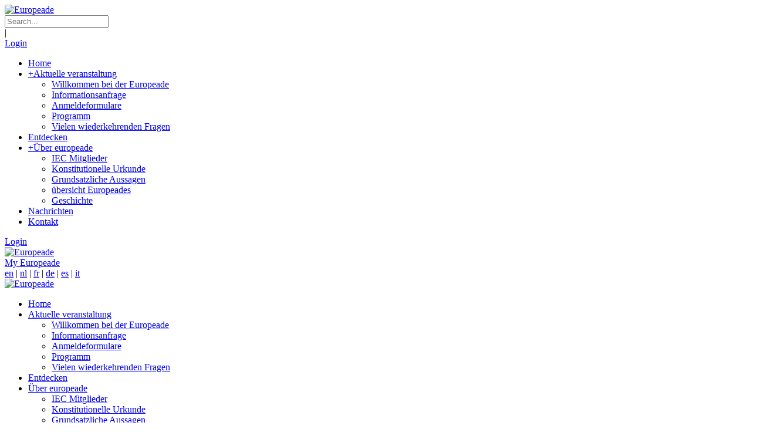

--- FILE ---
content_type: text/html; charset=utf-8
request_url: https://www.europeade.eu/de/entdecken/id/4518
body_size: 87876
content:
<!DOCTYPE html>
<html  lang="de-DE">
<head id="Head"><meta content="text/html; charset=UTF-8" http-equiv="Content-Type" /><title>
	Europeade > Entdecken
</title><meta id="MetaRobots" name="ROBOTS" content="INDEX, FOLLOW" /><link href="/Portals/_default/default.css?cdv=39" media="all" type="text/css" rel="stylesheet"/><link href="/DesktopModules/OpenContent/module.css?cdv=39" media="all" type="text/css" rel="stylesheet"/><link href="/Resources/Search/SearchSkinObjectPreview.css?cdv=39" media="all" type="text/css" rel="stylesheet"/><link href="/Portals/europeade-System/Skins/046/skin.css?cdv=39" media="all" type="text/css" rel="stylesheet"/><link href="/Portals/europeade-System/Skins/046/InsidePage.css?cdv=39" media="all" type="text/css" rel="stylesheet"/><link href="/Portals/europeade-System/Containers/046/container.css?cdv=39" media="all" type="text/css" rel="stylesheet"/><link href="/Portals/europeade/OpenContent/Templates/Catalog/template.css?cdv=39" media="all" type="text/css" rel="stylesheet"/><link href="/Portals/europeade/OpenContent/Templates/Catalog/detail.css?cdv=39" media="all" type="text/css" rel="stylesheet"/><link href="/Portals/europeade/OpenContent/Templates/Pictures/PicturesOnly/simplelist.css?cdv=39" media="all" type="text/css" rel="stylesheet"/><link href="/Portals/europeade/portal.css?cdv=39" media="all" type="text/css" rel="stylesheet"/><link href="/Portals/europeade/OpenContent/Templates/Facebook/likeUsButton.css?cdv=39" media="all" type="text/css" rel="stylesheet"/><link href="/DesktopModules/OpenContent/css/font-awesome/css/font-awesome.css?cdv=39" media="all" type="text/css" rel="stylesheet"/><script src="/Resources/libraries/jQuery/01_09_01/jquery.js?cdv=39" type="text/javascript"></script><script src="/Resources/libraries/jQuery-Migrate/01_02_01/jquery-migrate.js?cdv=39" type="text/javascript"></script><script src="/Resources/libraries/jQuery-UI/01_11_03/jquery-ui.js?cdv=39" type="text/javascript"></script><link rel='SHORTCUT ICON' href='/Portals/europeade/favicon.ico' type='image/x-icon' /><meta name="viewport" content="width=device-width, height=device-height, minimum-scale=1.0, maximum-scale=1.0" /><meta http-equiv="X-UA-Compatible" content="IE=edge" /></head>
<body id="Body">
    
    <form method="post" action="/de/entdecken/id/4518" id="Form" enctype="multipart/form-data">
<div class="aspNetHidden">
<input type="hidden" name="StylesheetManager_TSSM" id="StylesheetManager_TSSM" value="" />
<input type="hidden" name="ScriptManager_TSM" id="ScriptManager_TSM" value="" />
<input type="hidden" name="__EVENTTARGET" id="__EVENTTARGET" value="" />
<input type="hidden" name="__EVENTARGUMENT" id="__EVENTARGUMENT" value="" />
<input type="hidden" name="__VIEWSTATE" id="__VIEWSTATE" value="9nvqjy+6jpdZrtu+y/[base64]/ivxEL3nc6muEMG/5etR/wZD1woVaP3hUB12MV6b+2+YRz2ARLTS0dka6XkUx/L4gc+ExVdIM+MghmB0QQ9xcn/ai05g0H0FR4ZsZcAqUrk5JrfFnfzE4N8x0ruFdELtUeLhS+UzXHRFuQx1OJemDwgf03AgZ6S8WBK5pbbNlUq1IEm5v3Gup4IwzuJFC5KYt/2Rdx6moW84ncoL3I3E/4705qw9KZByvqncZXbR6/mBfHoIbTL1AZ6iqMRi0/1CW53ptiKLdVX0LWV1u3feqNJeF4yLlScCvlUMw/[base64]/yrl0blLdQd9nQX9xeBgNoVKOkSuSI3qFZAJ2a5tEert0BYfsHS0KaC3YNJoVg3Qd3Y5Gz6PZmAArM/P6OzDfy01fjrJldElds38B+xWPJTDQeqdmDfapsOXpcF+aA/KMwyBumZgNSvQRjGeFMpa+2UyhJBE1znEmv3F2UmcKbgsY3W9CQgoXq4LQTMZ95fPwyyVGuPvGQPMq7LEuMY3oz6pWuBhqQWwzgT9nyVlMEHRkX1fkA/sR+NQh8nLqXlXZzuysAc1UKO+egpwwlF9iEyva3k+H9qjWXe9KvQO0M6vzP9+cKWYA3d6tIGfGWBAAVtJyuwgzaEGd2BzS/SBeLrZSi6FtEmQ7WlmTiD3C5BEZBf6l6hBhWKXXVebLj+dez1QQpFyy0UaNmv245RxLag+elm7yZfsZsSypq7EK+BdnFlOWlPgY94eHgvPyHJb9csd+r9bAfX9yGZLaV/ukg5g4BorCqCoEbrydaJAYCs+knBdIpu+pTicvFh0jjkd1rAKBgOy1WeG/jppf8NpbtMGbFCmj9lT8tIJcaqwWRa7YZGpduLpKZyi3FUTh5X6jSanDVX5v9Cu60Me6OH58rPdcofeseoLeWQUklxyxYZK03EVstwMSqWkQM9aGnT3r95KUAKY1ju58dC1OrQwQ4JhHUrpQt2XeUFBbyKPZvs0QMYNujDxIGAhbShFbRd1ULo/E7jGzbyHvmVrkC//Se9vPZTPIwjDa+0yQB27txWK7I8dcCtC23MJ3YhZtKCwiMH6RrQC5yoAMUkb4O5YseO/JsX6rhbEqLduMJ5N2ZxAZDdADAyUZVN0CbFi06m+MgTsXKWkisNtTJIqsGshrnkWYrOc8IoB/TEIbqgidOTrv7nb86vZIBjrXQ1mBbJGDzkSH7ERMvlBIQBPaozYoHaYdkPGOmAnAJ7deQ4w4qmeDT8GlmuO0UwISqp32bFp7bSOXSpj35U/dQ5wgx8oin97KiRYmtXbsOYFh2kaSPSYh408qmjTrjY8lwuCANnr/laJaC0iEgOt8tzXZPmkG/TG9kOisNm4cZLu5To/FcE0mMcoo0/DF3N+YbnaMlCDOXHkreQ+Q0K+VB0hgs+MGyy6xBFwzc4gapJx9EVAqh0M4Wy68Zo3G83ATHO8mzsFiKFuQVSPkUxZ1gO1oEAnkEekFWaneqOJxemOpCbAmtXlYwzU49HQa/yjC5xu9GlBfEb499cdxU1JHmRxuMKTSGMs7kKb06EqgTwtNiAnPQzU6KFFouYIzitgDTsOa2lxT3XlUU64iFjdzM2e8akqpK8chGI58u2yax+bZ6F1AMe00oO+kRr1TYIxiRzJ0JUABvrprdih+UrcmT4AMY5qgWEJOllcAwlkJlkV8LPdeYL5s+c/6fFEWm+IJ5QHWNKXR6q1dZ/dCnDmkaPsbglmVrMBKvXoSys5JD+GqHtEYlD1pyO0KOiSG0SniBePGhepYVrLqDHicZeGVbUsiuQqpWxSvKc0vLJTQDwiQKSkyZ02eBRlyEmFGmveygSYiWENuhz6ijV0gECvneU/F2GXPbL3KYW/e+gi014tm2o9bSk66BRv7wbm/ZLuufLKQivqCMCVrULW5tQnjHoRwH9Dju4wnkM/9Kk6fHA2qoR69lcv7WX5qtuUlv/aYDR6FXC5YO7k9Dpe4vaKbbDr+Cf/elPrRNBbahddTLLN0ecQSoghXHT7aQUrF2u7dcwKpJWcBqL47R5bGYTdxEG3+w0dw0Wc8Yb+ivdsc0Y1bsof4+OKg5vJo1EJah0a/2otMq9nd6av0SF99Br3crL70KodeKXH/[base64]/lI3gCnlacxtutpzgSOowaTsRffoJA3/Xjob0CDoHwnR1j9Jwz4phjTSbLO2Nl7m+zdIjqDdWp4gwZIAcoF7llDrsJ68IiHv4L8vUm40yD9j+mu5m3qdWjnJHfriFwB9RGpMOukJk+wxB/RyzACqyBP7YEigEPSwBQkSTQ1Dteak1LLpQ9txnefT+cac9HJhkqS7AAQ46glRJtSu2xbUE504lpbTmKi6qFFpe2Edmj1SJ3xI03iC/[base64]/nK7ZAl847kIDCS9iRaEb6D4pJ1hh8hpHMD1LZ50Vkqwagb1cRas+mMR3rRamviAtssAtUyvRnzKwqs/mfyxAEL31um+XG6G/sZ/C/tAq91Yh5EfTldUwgrot4rrmhHmkK8p8Ch/6cpU7FVVcfhEQwlcnPgupp8apPfYR7eLcuy+XNpgAL3MYTFm1CRuql2KkR3QpXmUEfeKCWjtcHO/8L7y0wQaBIwuSI4b1sWmlQa80hCntWWRt4UytkqHe1b+mWUptIF923qkuFzs0sXEulrU/PHRz9/s7vWMnJgieWFwe5K3XE5L5b4xFyXT5ZBg3sSzAfzJHUa5m3TcsBI8GtJuI7KPQxOlKoeDhr+0RaLD9LM7CBCggOV0u6arFfeuOfl3DqNXkDii2MK5zyOH2uNK6dKpBr67zaWCNWGyoqc78ILxwR6pf+DMWJdPQkSzCbdLfwEfiVZ7/9T046YcKtkdhLrEwz0rG8tdojLhRhp7hBZYRFuvJJUuJnjwoUu6nwRijwNPyVap50D4eM/a3mhdI/oF3d5ylcp5PUcXYB0h0CQLwbiBXslpkGmD+KiTig/5MD3sr8/A3NoDKP/OkMbUERTPQYLeXLQmCkvzcxdijEyEUVpzHCZKedLxk5HG1wgBl0+DMP/irvVQFi3XDDIWSrvSXDqlBtqPcoDib+6YFszm8VgT5SCie9VfDwQjH4Qt0DXKg56/uJtc5PfzILFAmw5+4I5txvhkApWjDAq5P1CeYEuQd+VGEqoEo14CH0foV/ts5JqTPZKUh5FbSzxLYE/Wy3Tun/QSD+bqH7rKxjFKM2kCAl+gl3SV6l/KpB89Rt9xT8f0/uMG6NzGbOPAOXgypRDOSQkF1eETN2FdBL8LP2N3X1NC5IhismtpaGxOQBuI+vrLuG7s8VeR26bpSZDhfa+6l0N+zTl+lwPRGZaYHKfxU9Ovf8j7M619uL/jH7P5XyZbdNryQFL50h49GEM5FOscRIQQtCZFArYi1Ui/D2GMV4U6jMw07vfWwRgRDAK9tXrLrY2RGoynO1Ou/9LvqTzWLPyxwcYrkuVK8Nahd08N0O0yK7z55ezVUDzCHXtQH9//6FFGqHwyQhqdS12DPLFtQoRbTWIiUoeARsRIU3pPHxyPHiVA9jPlYtNyHg5psbxzbtfdTFZs/pWltzQeXrGM7euENkIgYeonNnAqZ6s2FGIQnJAsyMiiW4vVxmpIeBG99UA5yD0anOWkOcSKw1o5gnokQFGcKGPwTlbyoys2d/C5v6Ru7Sm8Exd7EBst93Ytk9ZQMJsfQFCBWL16H+iS4ZWlajZ3PcAKYH4V+ZMXhD8l4onbKn49a2/0hgvhCXzlCmtTB9f0iOfRPqsVa1Ys0JooFSEqzi1ZX6I2ZF+oes32ZvGR5v3Z/M3kdXsibKiKddkOY6WZzD2l2YZtiqKPWA6emi7jKEXu7XKsmuGd7LmIZVpOixgQ3z421TGm7sqbUPz54xU+EgaGwbAB4MBwXJTad3r/fCF1azDLQm15qJU+5ROPSvU84IStlj3G71OYu0/oqi0kIuxv7I5FSCvDMs+ORdHPhGPYMwpKPku7zUdFY+UBMwctGRLXUlmTSn0O23BlN7Ux+2Z4g01KM7oCFlNgIk6Awkqj669TvH9c4yYpw7//1GaQKhAN8FvEpvMbpMpvdisdfWRn58Y1Axr3XCmPPlihFxYEj/B4Ju7ZnudIuwmnEng360KzOlsmZ5qG47ajSB3b/9QGHfgziQJaDoZU48I8OADjzKdt1BY2OnUaq5F2/hq3x+57tJgaGa17Scv+KFCLw1Z/0y1q5sv+q2klADxnngHAVbXKXyjRHa/QTMHmPk0yNGTXO/PenUCqhNRYTdBFx+dC3KH+8jDUfCpqmL8kZTjUzm20TMoKG6xc0G+5X08wMZxdOWKOSu2rS0CCB7BYiXxOlCiS+yg569aVUw7mj9coPbakn/FDkPKeamP17o5ZbxZEPyuF2KVeyA5KV/cUUN+jlLSk8Cv+4lLbWa4yvLIGvTO0lqHkWKbaU32i7JoTVpVnsoVQB4pgNQ47qky52+1PJQapgC8JcMDD2O6GWmd5lFSdIPjt/SCXp9rBE3oB5aqgUM8C3OIauPqIFHUFV0eFnbed1vir1zXmaEKGqucBGUSXGPDwUEh5aOcboXirzJxUhHwTo375f36UEKOklg42nVp08SFf19RhDwTtEtYGpQ0Tymmov6LIHCjcY+J5iAVXNlXyLs+2exluiJ6nAkHs5PX7Z4nFeEJB3axyhW+BDGFK0tse0+L/Dw07Opopdm+FZ/uvMI4kMo1cQgzjyhxGdvciZywWNai1P4XtRIMOi026wkfl2nQbXtEfbM13cE3R80x3cL5V5r7nXwrlvOKLQwPaVfoJrtO91euJcXszqXGjiBSuLZN8DChcr2vaiEnbO3YHJ7SnvEDHPXWuRaSwQr/s/pWiFiyLGYto1GrxngaaGJMeRQDchSS3TBOGtqrtRZtp64+equZmHE9xRd8i7rEPSUx8vICJY6t+hzwEq1O8zJ4MPyQ+JaLSxItJzUk2J/bVGIkY4nkCoy5tgF+O3M/KfYH8rYlDUe+TcMsTa/ERJ/k+EsQ8R3n4/K1eeG/jdSk4g9oIsbQbKDS+BPr43Yp1gNEC93yqAEE7Y6qtvUdNLo2FUs3hIODwhNzc9bgfG4HOecGVpLjcFVC/GiswjcDsItGr0iGW7AJoPo/US2/5WbhoqifjAO74QxlTNmVpYVD7mxyxi1R1SPKq+wcZeoh4K55I61T7KSV9F8Q1jfYqr0Cj8+Qx0SkiIPqxtwoas/Nb+lbzOyTWz9VGzUMCWTUW4E80wmUQJn5OM2VSm/6rue1G8eARgFZpYJdoyY6n7wgb1T7859iE+SLaIDFRK+55ntpwCCIgnmxtn1S86NqVcGZga9Whb3GIfqPuyqWD55ruucK34eekRwGof2Y/CNt8DmwmVfDnPOuejRAoIftDdL21D9yyEjFMvRD3u0Fet0AvNgWHa433hdFCgqm10q+Lzo8pOrY0tYt0Bt95DGFYkN/HZKGghm4y8n7UIHH8fcnQXJwKpzgbzXw520/K9h+QK1fyat9Q9O42tyvHAV0qn+aDHnxCaikEVagiRzuzKm07yOSbuWsX3EtkfS1cDy+IxBCTGWDHVE6CUeC7Mr/ONu8iswyqOOw0RG18cT64gjmU5Mo3S0DUkRxTYNDGs3yv14pdUk+0vFLPX72P5dhlSt563u/7uX8R4DQb3SMIsT0rwRrgVbVI5d0OlzVZh3WPI53i5kDicDjkFhJPFkOyc7svmWtjEIB5tnIT2hXfWmiW001k/gDl2XUnyUdVzp6iJa/5yTjINq177pWWGRSvTkbsOer44xV5lE3VPOKk+vrRCCrAtiHHmr5ccShZY7UDVEw6wcNkyf+f2UZxiVj5QFSdA7z36r3ZxtJyvucZly3f8D18y9t+Iz1Cz/UCnVF2xf0+/GHv4lf7YSEffwCKBpyVE5Wn2T00mCIHEl51q4bVhotZ7S6TYYpAIgg35GUxsAmL1jUHWHvqfOQHUa+pjRrDvlu316lJE0oE/BV2hhSl0XN14ifQ6DI1b5CN+lw3cIykoBSCMEVWusLi26+e56VSmMBKzSACY7i0Ymn/[base64]//fZUFfwINaoKu92D0cUMhsuKyvw68VTygtist7+HYwrWn7lpawmg9g7gmnqV+egUlm7IlEGduqkSEaRu57UEbAYkRfa+XY69ggsQg/X02iYFuQUGOLZ1SLvU3NJV6Vw1gAtvqF63/dqF16QB/UyYejkfLpV+bmAladIimFraNkafAzHPPysNzD1UmQyJQhBNV1de0jk05yK+hDMWMbReLy+HMcpunn/BzWCiNIpqHbpbyM1kH85aRypIDTamAC0nSbEkZ8JPlrcAeoXYJNWsl+B4Ea/6K/[base64]/pvwXQcBEwj03EO01nsobmuWEmUY6j/cEr9Ew6NmJuOnkwZS+P+nXMY9/7iSFck1iQo/tnDGSmHNwjKjbVpBebXYeXmgKnt05iwCI7p+ALy0dYI46To2weczwuD0izso2tq+QJag8C7nRqAkqOmLZy9a9Wjlh9b91temUEhsgCulhbHaeNLhkQcAyHelSwYkf6VFTGPN9XssDdjQw7IVhqKvKbK2VQrXF960Bl/gct0LVr/oVvk5yohhcFuHx7STcQlL5Qke8KxJY41+vJLDy/XvfFBbP6mrQUmznr9SZCL+dsHXIMy2UEbb/[base64]/lUBT+7J4dr4LihIGgRVTH8H/YVTaegaUDswCj4K9TRugW+ZBut2pYH19/NQPRajPr3hGEWDJP/TeCeC5ekr3mF+H5rNeoI/+hq720tG71wlaENZ9iKCa6CMOHWC+Qws/B7ap6cS9TP6dP9FFnnPbcVXewbEKyp9SqjkNh6oBrZW7JxFnNeYAm7zIuZPyGUpXcVgBUpF7xviLgX5aF26u7MbyeVXJBO2jRoqXkP1uhNklwFL2SQOFmZ+udoCN2D+PPJAGbMm/7v8JgU5nboUqvmKG0hNp5NZGnAecE8QS/lbm8QuC9L5vd5vwC9rR6vR0NuwoLsckoLnDutLCN3JWlwI7Kxbjntf12tiHnZlc93KA0sTpQDV6xU4hCsnrb4wy+FIs+zZLjqHlSi1O3FSYv01jXrc8qhYu42fkVxXDGegfcAYVXB+NYK2zFSVoGE63CadP0n+RsRTT0MHQz+Q+y8gdHl7mm+lEk2b+4rvZ+arL/xpQ9y2R0kiTaFrECSjCOXDsbqfRGDCIQWt7z8qzgsk7DBEUiWSJzUrJbXe21oJXv3pbY3g8H5YBDbKlEvQqiUVzR20kGQrLF3TRu5/9sdJLxUBGWxDO3R/JK9XGqREzEiJ3qXi3AfvyMLWSUg==" />
</div>

<script type="text/javascript">
//<![CDATA[
var theForm = document.forms['Form'];
if (!theForm) {
    theForm = document.Form;
}
function __doPostBack(eventTarget, eventArgument) {
    if (!theForm.onsubmit || (theForm.onsubmit() != false)) {
        theForm.__EVENTTARGET.value = eventTarget;
        theForm.__EVENTARGUMENT.value = eventArgument;
        theForm.submit();
    }
}
//]]>
</script>


<script src="/WebResource.axd?d=Hy4nmQfODIbCo5eVfQ3uFNcItc1iVk8wq8Q6NaidQpCbecgHjlM1gnoasd3WmxoWqi4mfpqkSPfJdBZQ0&amp;t=638901608248157332" type="text/javascript"></script>


<script type="text/javascript">
//<![CDATA[
var __cultureInfo = {"name":"de-DE","numberFormat":{"CurrencyDecimalDigits":2,"CurrencyDecimalSeparator":",","IsReadOnly":false,"CurrencyGroupSizes":[3],"NumberGroupSizes":[3],"PercentGroupSizes":[3],"CurrencyGroupSeparator":".","CurrencySymbol":"€","NaNSymbol":"NaN","CurrencyNegativePattern":8,"NumberNegativePattern":1,"PercentPositivePattern":0,"PercentNegativePattern":0,"NegativeInfinitySymbol":"-∞","NegativeSign":"-","NumberDecimalDigits":2,"NumberDecimalSeparator":",","NumberGroupSeparator":".","CurrencyPositivePattern":3,"PositiveInfinitySymbol":"∞","PositiveSign":"+","PercentDecimalDigits":2,"PercentDecimalSeparator":",","PercentGroupSeparator":".","PercentSymbol":"%","PerMilleSymbol":"‰","NativeDigits":["0","1","2","3","4","5","6","7","8","9"],"DigitSubstitution":1},"dateTimeFormat":{"AMDesignator":"","Calendar":{"MinSupportedDateTime":"\/Date(-62135596800000)\/","MaxSupportedDateTime":"\/Date(253402297199999)\/","AlgorithmType":1,"CalendarType":1,"Eras":[1],"TwoDigitYearMax":2029,"IsReadOnly":false},"DateSeparator":".","FirstDayOfWeek":1,"CalendarWeekRule":2,"FullDateTimePattern":"dddd, d. MMMM yyyy HH:mm:ss","LongDatePattern":"dddd, d. MMMM yyyy","LongTimePattern":"HH:mm:ss","MonthDayPattern":"d. MMMM","PMDesignator":"","RFC1123Pattern":"ddd, dd MMM yyyy HH\u0027:\u0027mm\u0027:\u0027ss \u0027GMT\u0027","ShortDatePattern":"dd.MM.yyyy","ShortTimePattern":"HH:mm","SortableDateTimePattern":"yyyy\u0027-\u0027MM\u0027-\u0027dd\u0027T\u0027HH\u0027:\u0027mm\u0027:\u0027ss","TimeSeparator":":","UniversalSortableDateTimePattern":"yyyy\u0027-\u0027MM\u0027-\u0027dd HH\u0027:\u0027mm\u0027:\u0027ss\u0027Z\u0027","YearMonthPattern":"MMMM yyyy","AbbreviatedDayNames":["So","Mo","Di","Mi","Do","Fr","Sa"],"ShortestDayNames":["So","Mo","Di","Mi","Do","Fr","Sa"],"DayNames":["Sonntag","Montag","Dienstag","Mittwoch","Donnerstag","Freitag","Samstag"],"AbbreviatedMonthNames":["Jan","Feb","Mrz","Apr","Mai","Jun","Jul","Aug","Sep","Okt","Nov","Dez",""],"MonthNames":["Januar","Februar","März","April","Mai","Juni","Juli","August","September","Oktober","November","Dezember",""],"IsReadOnly":false,"NativeCalendarName":"Gregorianischer Kalender","AbbreviatedMonthGenitiveNames":["Jan","Feb","Mrz","Apr","Mai","Jun","Jul","Aug","Sep","Okt","Nov","Dez",""],"MonthGenitiveNames":["Januar","Februar","März","April","Mai","Juni","Juli","August","September","Oktober","November","Dezember",""]},"eras":[1,"n. Chr.",null,0]};//]]>
</script>

<script src="/Telerik.Web.UI.WebResource.axd?_TSM_HiddenField_=ScriptManager_TSM&amp;compress=1&amp;_TSM_CombinedScripts_=%3b%3bSystem.Web.Extensions%2c+Version%3d4.0.0.0%2c+Culture%3dneutral%2c+PublicKeyToken%3d31bf3856ad364e35%3ade-DE%3aa8328cc8-0a99-4e41-8fe3-b58afac64e45%3aea597d4b%3ab25378d2" type="text/javascript"></script>
<div class="aspNetHidden">

	<input type="hidden" name="__VIEWSTATEGENERATOR" id="__VIEWSTATEGENERATOR" value="CA0B0334" />
	<input type="hidden" name="__VIEWSTATEENCRYPTED" id="__VIEWSTATEENCRYPTED" value="" />
	<input type="hidden" name="__EVENTVALIDATION" id="__EVENTVALIDATION" value="GlK41Nt7OCDr0rrTYPfG3j4vu5z2DxsJ179YHHIZ3WOkAGGVbmYJr1oZovNmtW28fze/a52FkyfyEJYbfR7Zum7lw42TggT8mx+tIgdPlUUhsF59bVnW/v29v6GbonikhPxBWTI5CZxjAyTQ1adm8dz45pGNDGmYcPBqeAQHDYbI5bnfDodrHXwGWMLhfCbrIH2q0Z5WUwd5Rp+yB69vp3HdQwMFlYlShsQRyw==" />
</div><script src="/js/dnn.js?cdv=39" type="text/javascript"></script><script src="/js/dnn.modalpopup.js?cdv=39" type="text/javascript"></script><script src="/Portals/europeade/OpenContent/Templates/Catalog/jplist.core.min.js?cdv=39" type="text/javascript"></script><script src="/js/dnn.servicesframework.js?cdv=39" type="text/javascript"></script><script src="/DesktopModules/OpenContent/js/opencontent.js?cdv=39" type="text/javascript"></script><script src="/Resources/Search/SearchSkinObjectPreview.js?cdv=39" type="text/javascript"></script><script src="/js/dnncore.js?cdv=39" type="text/javascript"></script><script src="/Portals/europeade/OpenContent/Templates/Catalog/jplist.filter-toggle-bundle.min.js?cdv=39" type="text/javascript"></script><script src="/Portals/europeade/OpenContent/Templates/Catalog/jplist.textbox-filter.min.js?cdv=39" type="text/javascript"></script><script src="/Portals/europeade/OpenContent/Templates/Catalog/jplist.bootstrap-pagination-bundle.min.js?cdv=39" type="text/javascript"></script><script src="/Portals/europeade/OpenContent/Templates/Facebook/likeUsButton.js?cdv=39" type="text/javascript"></script><script src="/Portals/europeade/OpenContent/Templates/Catalog/template.js?cdv=39" type="text/javascript"></script><script type="text/javascript">
//<![CDATA[
Sys.WebForms.PageRequestManager._initialize('ScriptManager', 'Form', [], [], [], 90, '');
//]]>
</script>

        
        
        

 


<!--[if lt IE 9]>
<script src="https://html5shim.googlecode.com/svn/trunk/html5.js"></script>
<![endif]-->
 

<div class="hidden-xs  "> 
  </div>
<div class="body_bg pgEntdecken tab170 Chrome Chrome131 de logged-out">  <div id="dnn_wrapper">
    <div class="wrapper">
      <header class="visible-xs mobile_main  ">
        <div class="head_mid dnn_layout">
          
          <div class="clearfix mobilep header_element">
          	<div class="dnn_logo  ">
            <a id="dnn_dnnLOGO3_hypLogo" title="Europeade" href="https://www.europeade.eu/de/home"><img id="dnn_dnnLOGO3_imgLogo" src="/Portals/europeade/Europeade%20trademark2.png" alt="Europeade" style="border-width:0px;" /></a>
          </div>
          <div class="search_ps ElementHide-xs ElementHide-sm ElementHide-md ElementHide-lg">
              <div class="icon search_icon"><span class=" glyphicons glyph-search"></span></div>
              <div class="element_box searchBox" id="search">
                <span id="dnn_dnnSEARCH2_ClassicSearch">
    
    
    <span class="searchInputContainer" data-moreresults="See More Results" data-noresult="No Results Found">
        <input name="dnn$dnnSEARCH2$txtSearch" type="text" maxlength="255" size="20" id="dnn_dnnSEARCH2_txtSearch" class="NormalTextBox" autocomplete="off" placeholder="Search..." />
        <a class="dnnSearchBoxClearText"></a>
    </span>
    <a id="dnn_dnnSEARCH2_cmdSearch" class="search" href="javascript:__doPostBack(&#39;dnn$dnnSEARCH2$cmdSearch&#39;,&#39;&#39;)"> </a>
</span>


<script type="text/javascript">
    $(function() {
        if (typeof dnn != "undefined" && typeof dnn.searchSkinObject != "undefined") {
            var searchSkinObject = new dnn.searchSkinObject({
                delayTriggerAutoSearch : 400,
                minCharRequiredTriggerAutoSearch : 2,
                searchType: 'S',
                enableWildSearch: true,
                cultureCode: 'de-DE',
                portalId: -1
                }
            );
            searchSkinObject.init();
            
            
            // attach classic search
            var siteBtn = $('#dnn_dnnSEARCH2_SiteRadioButton');
            var webBtn = $('#dnn_dnnSEARCH2_WebRadioButton');
            var clickHandler = function() {
                if (siteBtn.is(':checked')) searchSkinObject.settings.searchType = 'S';
                else searchSkinObject.settings.searchType = 'W';
            };
            siteBtn.on('change', clickHandler);
            webBtn.on('change', clickHandler);
            
            
        }
    });
</script>

              </div>
            </div>
            <div class="headp ElementHide-xs ElementHide-sm ElementHide-md ElementHide-lg">
              <div class="icon login_icon"><span class=" glyphicons glyph-user"></span></div>
              <div class="element_box login">
              	<div class="languageBox  ">
                      
                    </div>
                

                <span class="sep">|</span>
                
<div id="dnn_dnnLogin2_loginGroup" class="loginGroup">
    <a id="dnn_dnnLogin2_enhancedLoginLink" title="Login" class="LoginLink" rel="nofollow" onclick="return dnnModal.show(&#39;https://www.europeade.eu/de/login?returnurl=/de/entdecken/id/4518&amp;popUp=true&#39;,/*showReturn*/true,300,650,true,&#39;&#39;)" href="https://www.europeade.eu/de/login?returnurl=%2fde%2fentdecken%2fid%2f4518">Login</a>
</div>

              </div>
            </div>
            <div class="mobilep_top">
              <div class="icon mobile_icon"><span class="glyphicons glyph-list"></span></div>
              <div id="mobile_menu" class="element_box">
                
<div class="menu_main">
  <div id="multi_menude5be00d76" class="multi_menu">
<ul  id="gomenude5be00d76" class="dropdown "><li class=" Item-1 "><a href="https://www.europeade.eu/de/home" class="menuitem " title="Home" ><span>Home</span></a></li><li class=" Item-2 dir"><a href="https://www.europeade.eu/de/aktuelle-veranstaltung" class="menuitem " title="Aktuelle veranstaltung" ><span class='menu_arrow arrow_opened'>+</span><span>Aktuelle veranstaltung</span></a><ul><li class=" SunItem-1 "><a href="https://www.europeade.eu/de/aktuelle-veranstaltung/willkommen-bei-der-europeade"  title="Willkommen bei der Europeade" ><span>Willkommen bei der Europeade</span></a></li><li class=" SunItem-2 "><a href="https://www.europeade.eu/de/aktuelle-veranstaltung/informationsanfrage"  title="Informationsanfrage" ><span>Informationsanfrage</span></a></li><li class=" SunItem-3 "><a href="https://www.europeade.eu/de/aktuelle-veranstaltung/anmeldeformulare"  title="Anmeldeformulare" ><span>Anmeldeformulare</span></a></li><li class=" SunItem-4 "><a href="https://www.europeade.eu/de/aktuelle-veranstaltung"  title="Programm" ><span>Programm</span></a></li><li class=" SunItem-5 "><a href="https://www.europeade.eu/de/aktuelle-veranstaltung/vielen-wiederkehrenden-fragen"  title="Vielen wiederkehrenden Fragen" ><span>Vielen wiederkehrenden Fragen</span></a></li></ul></li><li class="current Item-3 "><a href="https://www.europeade.eu/de/entdecken" class="menuitem active" title="Entdecken" ><span>Entdecken</span></a></li><li class=" Item-4 dir"><a href="https://www.europeade.eu/de/uber-europeade" class="menuitem " title="Über europeade" ><span class='menu_arrow arrow_opened'>+</span><span>Über europeade</span></a><ul><li class=" SunItem-1 "><a href="https://www.europeade.eu/de/uber-europeade/iec-mitglieder"  title="IEC Mitglieder" ><span>IEC Mitglieder</span></a></li><li class=" SunItem-2 "><a href="https://www.europeade.eu/de/uber-europeade/konstitutionelle-urkunde"  title="Konstitutionelle Urkunde" ><span>Konstitutionelle Urkunde</span></a></li><li class=" SunItem-3 "><a href="https://www.europeade.eu/de/uber-europeade/grundsatzliche-aussagen"  title="Grundsatzliche Aussagen" ><span>Grundsatzliche Aussagen</span></a></li><li class=" SunItem-4 "><a href="https://www.europeade.eu/de/entdecken"  title="übersicht Europeades" ><span>übersicht Europeades</span></a></li><li class=" SunItem-5 "><a href="https://www.europeade.eu/de/uber-europeade/geschichte"  title="Geschichte" ><span>Geschichte</span></a></li></ul></li><li class=" Item-5 "><a href="https://www.europeade.eu/de/nachrichten" class="menuitem " title="Nachrichten" ><span>Nachrichten</span></a></li><li class=" Item-6 "><a href="https://www.europeade.eu/de/kontakt" class="menuitem " title="Kontakt" ><span>Kontakt</span></a></li></ul>
   </div>
</div>



<script type="text/javascript">
    jQuery(function ($) {
        $("#multi_menude5be00d76").accordionpromulti({
            accordion: true,
            speed: 300,
            closedSign: '+',
            openedSign: '-'
        });
    }); 
</script>

              </div>
            </div>
            
            
          </div>
          <div class="clear clearfix"></div>
          <div class="HeadPane_mobile"></div>
        </div>
      </header>
      
      
      <div class="nav_main">
      	<div class="nav_mainshadow">
            
            <!--header2-->
      <header class="hidden-xs headermain roll_menu  ">
      	<div class="header2 test">
        <div class="head_top  ">
            
			    <div id="login" class="hidden-xs in pull-right">
			        <span class="glyphicon glyph-log-in"></span>
			        <a id="dnn_LOGIN4_loginLink" title="Login" class="log-in" rel="nofollow" onclick="return dnnModal.show(&#39;https://www.europeade.eu/de/login?returnurl=/de/entdecken/id/4518&amp;popUp=true&#39;,/*showReturn*/true,300,650,true,&#39;&#39;)" href="https://www.europeade.eu/de/login?returnurl=%2fde%2fentdecken%2fid%2f4518">Login</a>

			    </div>
		    
          <div class="head_mid clearfix dnn_layout">
            <div class="dnn_logo  ">
              <a id="dnn_dnnLOGO_hypLogo" title="Europeade" href="https://www.europeade.eu/de/home"><img id="dnn_dnnLOGO_imgLogo" src="/Portals/europeade/Europeade%20trademark2.png" alt="Europeade" style="border-width:0px;" /></a>
            </div>
            <div class="render-login">
                <div id="dnn_dnnLogin_loginGroup" class="loginGroup">
                    <a id="dnn_dnnLogin_enhancedLoginLink" title="My Europeade" class="LoginLink" rel="nofollow" href="https://my.europeade.eu/">My Europeade</a>
                </div>
            </div>
	        <div class="languageBox   languageBox3">
                <div class="language-object bughunt2" >

<span class="Language" title=""><a href="https://www.europeade.eu/en/discover/id/4518" >en</a></span> | <span class="Language" title=""><a href="https://www.europeade.eu/nl/ontdek/id/4518" >nl</a></span> | <span class="Language" title=""><a href="https://www.europeade.eu/fr/decouvrir/id/4518" >fr</a></span> | <span class="Language" title=""><a href="https://www.europeade.eu/de/entdecken/id/4518" >de</a></span> | <span class="Language" title=""><a href="https://www.europeade.eu/es/descubra/id/4518" >es</a></span> | <span class="Language" title=""><a href="https://www.europeade.eu/it/scoprire/id/4518" >it</a></span>
</div>
            </div>			
            <div id="dnn_HeadPane" class="HeadPane  "><div class="DnnModule DnnModule-OpenContent DnnModule-725"><a name="725"></a>
<div class="White">
     <div ></div>
     <div id="dnn_ctr725_ContentPane" class="contentpane"><!-- Start_Module_725 --><div id="dnn_ctr725_ModuleContent" class="DNNModuleContent ModOpenContentC">
	















<div id="fb-root"></div>

    <div class="fb-like" data-href="https://www.facebook.com/europeade/" data-layout="button" data-action="like" data-show-faces="false" data-share="false"></div>

</div><!-- End_Module_725 --></div>
</div>









</div></div>
          </div>
        </div>
        <div class="head_nav  ">
          <div class="head_mid clearfix dnn_layout">
            <div class="dnn_logo  ">
              <a id="dnn_dnnLOGO2_hypLogo" title="Europeade" href="https://www.europeade.eu/de/home"><img id="dnn_dnnLOGO2_imgLogo" src="/Portals/europeade/Europeade%20trademark2.png" alt="Europeade" style="border-width:0px;" /></a>
            </div>
            <div class="dnn_menu">
              <div id="dnngo_megamenu">
                
    <div class="dnngo_gomenu" id="dnngo_megamenu12d88ffc50">
      
         <ul class="primary_structure">
 <li class=" ">
<a href="https://www.europeade.eu/de/home"  title="Home" ><span>Home</span></a>
</li>
 <li class="dir ">
<a href="https://www.europeade.eu/de/aktuelle-veranstaltung"  title="Aktuelle veranstaltung" ><span>Aktuelle veranstaltung</span></a>
 <div class="dnngo_menuslide">
 <ul class="dnngo_slide_menu ">
 <li >
<a href="https://www.europeade.eu/de/aktuelle-veranstaltung/willkommen-bei-der-europeade"  title="Willkommen bei der Europeade" ><span>Willkommen bei der Europeade</span></a>
</li>
 <li >
<a href="https://www.europeade.eu/de/aktuelle-veranstaltung/informationsanfrage"  title="Informationsanfrage" ><span>Informationsanfrage</span></a>
</li>
 <li >
<a href="https://www.europeade.eu/de/aktuelle-veranstaltung/anmeldeformulare"  title="Anmeldeformulare" ><span>Anmeldeformulare</span></a>
</li>
 <li >
<a href="https://www.europeade.eu/de/aktuelle-veranstaltung"  title="Programm" ><span>Programm</span></a>
</li>
 <li >
<a href="https://www.europeade.eu/de/aktuelle-veranstaltung/vielen-wiederkehrenden-fragen"  title="Vielen wiederkehrenden Fragen" ><span>Vielen wiederkehrenden Fragen</span></a>
</li>
</ul>
</div>
</li>
 <li class=" current">
<a href="https://www.europeade.eu/de/entdecken"  title="Entdecken" ><span>Entdecken</span></a>
</li>
 <li class="dir ">
<a href="https://www.europeade.eu/de/uber-europeade"  title="Über europeade" ><span>Über europeade</span></a>
 <div class="dnngo_menuslide">
 <ul class="dnngo_slide_menu ">
 <li >
<a href="https://www.europeade.eu/de/uber-europeade/iec-mitglieder"  title="IEC Mitglieder" ><span>IEC Mitglieder</span></a>
</li>
 <li >
<a href="https://www.europeade.eu/de/uber-europeade/konstitutionelle-urkunde"  title="Konstitutionelle Urkunde" ><span>Konstitutionelle Urkunde</span></a>
</li>
 <li >
<a href="https://www.europeade.eu/de/uber-europeade/grundsatzliche-aussagen"  title="Grundsatzliche Aussagen" ><span>Grundsatzliche Aussagen</span></a>
</li>
 <li >
<a href="https://www.europeade.eu/de/entdecken"  title="übersicht Europeades" ><span>übersicht Europeades</span></a>
</li>
 <li >
<a href="https://www.europeade.eu/de/uber-europeade/geschichte"  title="Geschichte" ><span>Geschichte</span></a>
</li>
</ul>
</div>
</li>
 <li class=" ">
<a href="https://www.europeade.eu/de/nachrichten"  title="Nachrichten" ><span>Nachrichten</span></a>
</li>
 <li class=" ">
<a href="https://www.europeade.eu/de/kontakt"  title="Kontakt" ><span>Kontakt</span></a>
</li>
</ul>

      
    </div>
    
    
<script type="text/javascript">
    jQuery(document).ready(function ($) {
        $("#dnngo_megamenu12d88ffc50").dnngomegamenu({
            slide_speed: 200,
            delay_disappear: 500,
            popUp: "vertical",//level
			delay_show:150,
			direction:"ltr",//rtl ltr
			megamenuwidth:"box",//full box
			WidthBoxClassName:".dnn_layout"
        });
    });


	jQuery(document).ready(function () {
		jQuery("#dnngo_megamenu12d88ffc50").has("ul").find(".dir > a").attr("aria-haspopup", "true");
	}); 

</script>
              </div>
              <div class="searchandlogin">
                <div class="search_ps header_element ElementHide-xs ElementHide-sm ElementHide-md ElementHide-lg">
                  <div class="icon search_icon"><span class=" glyphicons glyph-search"></span></div>
                  <div class="element_box searchBox" id="search">
                    <span id="dnn_dnnSEARCH1_ClassicSearch">
    
    
    <span class="searchInputContainer" data-moreresults="See More Results" data-noresult="No Results Found">
        <input name="dnn$dnnSEARCH1$txtSearch" type="text" maxlength="255" size="20" id="dnn_dnnSEARCH1_txtSearch" class="NormalTextBox" autocomplete="off" placeholder="Search..." />
        <a class="dnnSearchBoxClearText"></a>
    </span>
    <a id="dnn_dnnSEARCH1_cmdSearch" class="search" href="javascript:__doPostBack(&#39;dnn$dnnSEARCH1$cmdSearch&#39;,&#39;&#39;)"> </a>
</span>


<script type="text/javascript">
    $(function() {
        if (typeof dnn != "undefined" && typeof dnn.searchSkinObject != "undefined") {
            var searchSkinObject = new dnn.searchSkinObject({
                delayTriggerAutoSearch : 400,
                minCharRequiredTriggerAutoSearch : 2,
                searchType: 'S',
                enableWildSearch: true,
                cultureCode: 'de-DE',
                portalId: -1
                }
            );
            searchSkinObject.init();
            
            
            // attach classic search
            var siteBtn = $('#dnn_dnnSEARCH1_SiteRadioButton');
            var webBtn = $('#dnn_dnnSEARCH1_WebRadioButton');
            var clickHandler = function() {
                if (siteBtn.is(':checked')) searchSkinObject.settings.searchType = 'S';
                else searchSkinObject.settings.searchType = 'W';
            };
            siteBtn.on('change', clickHandler);
            webBtn.on('change', clickHandler);
            
            
        }
    });
</script>

                  </div>
                </div>
                <div class="headp header_element ElementHide-xs ElementHide-sm ElementHide-md ElementHide-lg">
                  <div class="icon login_icon"><span class=" glyphicons glyph-user"></span></div>
                  <div class="element_box login">
                  	<div class="languageBox  ">
                      
                    </div>
                    


                  </div>
                </div>
              </div>
            </div>
          </div>
        </div>
        </div>
      </header>
      <!-- header2 End --> 
            
            
            
            
      
             <!--Breadcrumb1-->
      <section class="bannertop  ">
      	<div class="dnn_layout">
        	<div class="bread_bg">
        	<div class="bread_current"><h1>Entdecken</h1></div>
      		<div id="dnn_HeadPaneB" class="HeadPaneB DNNEmptyPane"></div>
            </div>
        </div>
      </section>
	  		<ul id="33798602f3" class="Breadcrumb_box_bg">
<li style="background-image:url('/Portals/europeade/xPlugin/uploads/2018/1/15/banner8.jpg')"></li>
<li style="background-image:url('/Portals/europeade/xPlugin/uploads/2018/1/15/banner6.jpg')"></li>
<li style="background-image:url('/Portals/europeade/xPlugin/uploads/2022/11/2/16.png')"></li>
<li style="background-image:url('/Portals/europeade/xPlugin/uploads/2022/11/2/15.png')"></li>
<li style="background-image:url('/Portals/europeade/xPlugin/uploads/2022/11/2/14.png')"></li>
<li style="background-image:url('/Portals/europeade/xPlugin/uploads/2022/11/2/13.png')"></li>
<li style="background-image:url('/Portals/europeade/xPlugin/uploads/2022/11/2/12.png')"></li>
<li style="background-image:url('/Portals/europeade/xPlugin/uploads/2022/11/2/11.png')"></li>
<li style="background-image:url('/Portals/europeade/xPlugin/uploads/2022/11/2/10.png')"></li>
<li style="background-image:url('/Portals/europeade/xPlugin/uploads/2022/11/2/9.png')"></li>
<li style="background-image:url('/Portals/europeade/xPlugin/uploads/2022/11/2/8.png')"></li>
<li style="background-image:url('/Portals/europeade/xPlugin/uploads/2022/11/2/7.png')"></li>
<li style="background-image:url('/Portals/europeade/xPlugin/uploads/2022/11/2/6.png')"></li>
<li style="background-image:url('/Portals/europeade/xPlugin/uploads/2022/11/2/5.png')"></li>
<li style="background-image:url('/Portals/europeade/xPlugin/uploads/2022/11/2/4.png')"></li>
<li style="background-image:url('/Portals/europeade/xPlugin/uploads/2022/11/2/3.png')"></li>
<li style="background-image:url('/Portals/europeade/xPlugin/uploads/2022/11/2/2.png')"></li>
<li style="background-image:url('/Portals/europeade/xPlugin/uploads/2022/11/2/1.png')"></li>
</ul>

<script type="text/javascript">
    jQuery(document).ready(function ($) {
        $("#33798602f3").phototabs({
            switchtime: 5000,
            animationtime: 1000,
            startpic: 0,
            autoPaly: true,
            showArrow: false
        });
    });
</script>

	        <!--Breadcrumb1 End-->
            
      
      
		      
     
              
      
            
            
             
      </div>
      	</div>
        
        
        <div class="homecontent_bg">
      
      <section id="dnn_content">
        <div id="dnn_Full_Screen_PaneA" class="Full_Screen_PaneA DNNEmptyPane"></div>
        <div class="dnn_layout">
          <div class="content_mid clearfix">
            <div class="pane_layout">
              <div class="row">
                <div class="col-sm-12">
                  <div id="dnn_TopPane" class="TopPane DNNEmptyPane"></div>
                </div>
              </div>
            </div>
          </div>
        </div>
        <div id="dnn_Full_Screen_PaneB" class="Full_Screen_PaneB DNNEmptyPane"></div>
        <div class="dnn_layout">
          <div class="content_mid clearfix">
            <div class="pane_layout">
              <div class="row">
                <div class="col-sm-3">
                  <div id="dnn_RowOne_Grid3_Pane" class="RowOne_Grid3_Pane DNNEmptyPane"></div>
                </div>
                <div class="col-sm-9">
                  <div id="dnn_RowOne_Grid9_Pane" class="RowOne_Grid9_Pane DNNEmptyPane"></div>
                </div>
              </div>
              <div class="row">
                <div class="col-sm-4">
                  <div id="dnn_RowTwo_Grid4_Pane" class="RowTwo_Grid4_Pane DNNEmptyPane"></div>
                </div>
                <div class="col-sm-8">
                  <div id="dnn_RowTwo_Grid8_Pane" class="RowTwo_Grid8_Pane DNNEmptyPane"></div>
                </div>
              </div>
              <div class="row">
                <div class="col-sm-5">
                  <div id="dnn_RowThree_Grid5_Pane" class="RowThree_Grid5_Pane DNNEmptyPane"></div>
                </div>
                <div class="col-sm-7">
                  <div id="dnn_RowThree_Grid7_Pane" class="RowThree_Grid7_Pane DNNEmptyPane"></div>
                </div>
              </div>
              <div class="row">
                <div class="col-sm-6">
                  <div id="dnn_RowFour_Grid6_Pane1" class="RowFour_Grid6_Pane1 DNNEmptyPane"></div>
                </div>
                <div class="col-sm-6">
                  <div id="dnn_RowFour_Grid6_Pane2" class="RowFour_Grid6_Pane2 DNNEmptyPane"></div>
                </div>
              </div>
              <div class="row">
                <div class="col-sm-7">
                  <div id="dnn_RowFive_Grid7_Pane" class="RowFive_Grid7_Pane DNNEmptyPane"></div>
                </div>
                <div class="col-sm-5">
                  <div id="dnn_RowFive_Grid5_Pane" class="RowFive_Grid5_Pane DNNEmptyPane"></div>
                </div>
              </div>
              <div class="row">
                <div class="col-sm-8">
                  <div id="dnn_RowSix_Grid8_Pane" class="RowSix_Grid8_Pane DNNEmptyPane"></div>
                </div>
                <div class="col-sm-4">
                  <div id="dnn_RowSix_Grid4_Pane" class="RowSix_Grid4_Pane DNNEmptyPane"></div>
                </div>
              </div>
              <div class="row">
                <div class="col-sm-9">
                  <div id="dnn_RowSeven_Grid9_Pane" class="RowSeven_Grid9_Pane DNNEmptyPane"></div>
                </div>
                <div class="col-sm-3">
                  <div id="dnn_RowSeven_Grid3_Pane" class="RowSeven_Grid3_Pane DNNEmptyPane"></div>
                </div>
              </div>
            </div>
          </div>
        </div>
        <div id="dnn_Full_Screen_PaneC" class="Full_Screen_PaneC DNNEmptyPane"></div>
        <div class="dnn_layout">
          <div class="content_mid clearfix">
            <div class="pane_layout">
              <div class="row">
                <div class="col-sm-4">
                  <div id="dnn_RowEight_Grid4_Pane1" class="RowEight_Grid4_Pane1 DNNEmptyPane"></div>
                </div>
                <div class="col-sm-4">
                  <div id="dnn_RowEight_Grid4_Pane2" class="RowEight_Grid4_Pane2 DNNEmptyPane"></div>
                </div>
                <div class="col-sm-4">
                  <div id="dnn_RowEight_Grid4_Pane3" class="RowEight_Grid4_Pane3 DNNEmptyPane"></div>
                </div>
              </div>
              <div class="row">
                <div class="col-sm-3">
                  <div id="dnn_RowNine_Grid3_Pane1" class="RowNine_Grid3_Pane1 DNNEmptyPane"></div>
                </div>
                <div class="col-sm-6">
                  <div id="dnn_RowNine_Grid6_Pane" class="RowNine_Grid6_Pane DNNEmptyPane"></div>
                </div>
                <div class="col-sm-3">
                  <div id="dnn_RowNine_Grid3_Pane2" class="RowNine_Grid3_Pane2 DNNEmptyPane"></div>
                </div>
              </div>
              <div class="row">
                <div class="col-md-3 col-sm-6">
                  <div id="dnn_RownTen_Grid3_Pane1" class="RownTen_Grid3_Pane1 DNNEmptyPane"></div>
                </div>
                <div class="col-md-3 col-sm-6">
                  <div id="dnn_RowTen_Grid3_Pane2" class="RowTen_Grid3_Pane2 DNNEmptyPane"></div>
                </div>
                <div class="clearfix visible-sm"></div>
                <div class="col-md-3 col-sm-6">
                  <div id="dnn_RowTen_Grid3_Pane3" class="RowTen_Grid3_Pane3 DNNEmptyPane"></div>
                </div>
                <div class="col-md-3 col-sm-6">
                  <div id="dnn_RowTen_Grid3_Pane4" class="RowTen_Grid3_Pane4 DNNEmptyPane"></div>
                </div>
              </div>
            </div>
          </div>
        </div>
        <div id="dnn_Full_Screen_PaneD" class="Full_Screen_PaneD DNNEmptyPane"></div>
        <div class="dnn_layout">
          <div class="content_mid clearfix">
            <div class="pane_layout">
              <div class="row">
                <div class="col-sm-12">
                  <div id="dnn_ContentPane" class="ContentPane"><div class="DnnModule DnnModule-OpenContent DnnModule-1120"><a name="1120"></a>
<div class="White">
     <div ></div>
     <div id="dnn_ctr1120_ContentPane" class="contentpane"><!-- Start_Module_1120 --><div id="dnn_ctr1120_ModuleContent" class="DNNModuleContent ModOpenContentC">
	





<h1 class="">Entdeckung der Europeade</h1>
<p>Entdecken Sie die Europeade in Fotos, Videos und in den sozialen Medien.<br />
Lassen Sie sich in die Vergangenheit zur&uuml;ckversetzen, schnuppern Sie Nostalgie im Programmheft und erleben Sie Einheit in Verschiedenheit in Aktion.</p>

<p>Haben Sie selbst hochwertiges Bildmaterial, das hierher passt? Schicken Sie es uns an <a href="mailto:info@europeade.eu">info@europeade.eu</a>!<br />
Bitte bei der Verwendung von Bildmaterial zur Ver&ouml;ffentlichung sollte immer eine Quellenangabe erw&auml;hnen (&quot;Website Europeade&quot; + Name des Fotografen, wenn erw&auml;hnt)</p>

</div><!-- End_Module_1120 --></div>
</div>









</div><div class="DnnModule DnnModule-OpenContent DnnModule-1121"><a name="1121"></a>
<div class="White">
     <div ></div>
     <div id="dnn_ctr1121_ContentPane" class="contentpane"><!-- Start_Module_1121 --><div id="dnn_ctr1121_ModuleContent" class="DNNModuleContent ModOpenContentC">
	













<div style="padding-top:30px;" class="">
  <div id="demo" class="jplist">

    <!-- data -->
    <div class="list row text-shadow">
      <div class="list-item col-md-4">
<!-- item 0 -->
<a class="article" style="background-color:#F0F0F0;padding:10px;margin-bottom:15px;border-radius:5px;display:block;width:100%" href="https://www.europeade.eu/de/entdecken/content-4900"><img style="max-height:35px;float:left; padding:0 10px 10px 0" src="/Portals/europeade/OpenContent/Files/1121/Versione-F-Europeade-2024.png" alt="" class="img-responsive" />59. Nuoro IT 2024 <span class="glyphicons glyph-chevron-right"> </span></a>      </div>
      <div class="list-item col-md-4">
<!-- item 1 -->
<a class="article" style="background-color:#F0F0F0;padding:10px;margin-bottom:15px;border-radius:5px;display:block;width:100%" href="https://www.europeade.eu/de/entdecken/content-4820"><img style="max-height:35px;float:left; padding:0 10px 10px 0" src="/Portals/europeade/OpenContent/Files/1121/nieuw_logo_Gotha.jpg" alt="" class="img-responsive" />58. Gotha DE 2023 <span class="glyphicons glyph-chevron-right"> </span></a>      </div>
      <div class="list-item col-md-4">
<!-- item 2 -->
<a class="article" style="background-color:#F0F0F0;padding:10px;margin-bottom:15px;border-radius:5px;display:block;width:100%" href="https://www.europeade.eu/de/entdecken/content-4821"><img style="max-height:35px;float:left; padding:0 10px 10px 0" src="/Portals/europeade/OpenContent/Files/1121/Europeada_168x168_1.jpg" alt="" class="img-responsive" />57. Klaipėda LT 2022 <span class="glyphicons glyph-chevron-right"> </span></a>      </div>
      <div class="list-item col-md-4">
<!-- item 3 -->
<a class="article" style="background-color:#F0F0F0;padding:10px;margin-bottom:15px;border-radius:5px;display:block;width:100%" href="https://www.europeade.eu/de/entdecken/content-4849"><img style="max-height:35px;float:left; padding:0 10px 10px 0" src="" alt="" class="img-responsive" />2021 Europeade Virtually <span class="glyphicons glyph-chevron-right"> </span></a>      </div>
      <div class="list-item col-md-4">
<!-- item 4 -->
<a class="article" style="background-color:#F0F0F0;padding:10px;margin-bottom:15px;border-radius:5px;display:block;width:100%" href="https://www.europeade.eu/de/entdecken/content-4848"><img style="max-height:35px;float:left; padding:0 10px 10px 0" src="" alt="" class="img-responsive" />2020 Europeade Virtually <span class="glyphicons glyph-chevron-right"> </span></a>      </div>
      <div class="list-item col-md-4">
<!-- item 5 -->
<a class="article" style="background-color:#F0F0F0;padding:10px;margin-bottom:15px;border-radius:5px;display:block;width:100%" href="https://www.europeade.eu/de/entdecken/content-4822"><img style="max-height:35px;float:left; padding:0 10px 10px 0" src="/Portals/europeade/OpenContent/Files/1121/Snap_logo_Frankenberg_2019.PNG" alt="" class="img-responsive" />56. Frankenberg DE 2019 <span class="glyphicons glyph-chevron-right"> </span></a>      </div>
      <div class="list-item col-md-4">
<!-- item 6 -->
<a class="article" style="background-color:#F0F0F0;padding:10px;margin-bottom:15px;border-radius:5px;display:block;width:100%" href="https://www.europeade.eu/de/entdecken/content-4823"><img style="max-height:35px;float:left; padding:0 10px 10px 0" src="/Portals/europeade/OpenContent/Files/1121/Logo_EUROPEADE_Versao2.jpg" alt="" class="img-responsive" />55. Viseu PT 2018 <span class="glyphicons glyph-chevron-right"> </span></a>      </div>
      <div class="list-item col-md-4">
<!-- item 7 -->
<a class="article" style="background-color:#F0F0F0;padding:10px;margin-bottom:15px;border-radius:5px;display:block;width:100%" href="https://www.europeade.eu/de/entdecken/content-4824"><img style="max-height:35px;float:left; padding:0 10px 10px 0" src="/Portals/europeade/OpenContent/Files/1121/logo_Turku_2017.jpg" alt="" class="img-responsive" />54. Turku FI 2017 <span class="glyphicons glyph-chevron-right"> </span></a>      </div>
      <div class="list-item col-md-4">
<!-- item 8 -->
<a class="article" style="background-color:#F0F0F0;padding:10px;margin-bottom:15px;border-radius:5px;display:block;width:100%" href="https://www.europeade.eu/de/entdecken/content-4825"><img style="max-height:35px;float:left; padding:0 10px 10px 0" src="/Portals/europeade/OpenContent/Files/1121/logo_Namur_2016.jpg" alt="" class="img-responsive" />53. Namur BE 2016 <span class="glyphicons glyph-chevron-right"> </span></a>      </div>
      <div class="list-item col-md-4">
<!-- item 9 -->
<a class="article" style="background-color:#F0F0F0;padding:10px;margin-bottom:15px;border-radius:5px;display:block;width:100%" href="https://www.europeade.eu/de/entdecken/content-4826"><img style="max-height:35px;float:left; padding:0 10px 10px 0" src="/Portals/europeade/OpenContent/Files/1121/Snap_logo_Helsingborg_2015.PNG" alt="" class="img-responsive" />52. Helsingborg SE 2015 <span class="glyphicons glyph-chevron-right"> </span></a>      </div>
      <div class="list-item col-md-4">
<!-- item 10 -->
<a class="article" style="background-color:#F0F0F0;padding:10px;margin-bottom:15px;border-radius:5px;display:block;width:100%" href="https://www.europeade.eu/de/entdecken/content-4827"><img style="max-height:35px;float:left; padding:0 10px 10px 0" src="/Portals/europeade/OpenContent/Files/1121/51_europeade_logo0002.jpg" alt="" class="img-responsive" />51. Kielce PL 2014 <span class="glyphicons glyph-chevron-right"> </span></a>      </div>
      <div class="list-item col-md-4">
<!-- item 11 -->
<a class="article" style="background-color:#F0F0F0;padding:10px;margin-bottom:15px;border-radius:5px;display:block;width:100%" href="https://www.europeade.eu/de/entdecken/content-4828"><img style="max-height:35px;float:left; padding:0 10px 10px 0" src="/Portals/europeade/OpenContent/Files/1121/Logo_50._Europeade_farbig_CMYK.JPG" alt="" class="img-responsive" />50. Gotha DE 2013 <span class="glyphicons glyph-chevron-right"> </span></a>      </div>
      <div class="list-item col-md-4">
<!-- item 12 -->
<a class="article" style="background-color:#F0F0F0;padding:10px;margin-bottom:15px;border-radius:5px;display:block;width:100%" href="https://www.europeade.eu/de/entdecken/content-4829"><img style="max-height:35px;float:left; padding:0 10px 10px 0" src="/Portals/europeade/OpenContent/Files/1121/logo_49th_Europeade_Padova_2.jpg" alt="" class="img-responsive" />49. Padova IT 2012 <span class="glyphicons glyph-chevron-right"> </span></a>      </div>
      <div class="list-item col-md-4">
<!-- item 13 -->
<a class="article" style="background-color:#F0F0F0;padding:10px;margin-bottom:15px;border-radius:5px;display:block;width:100%" href="https://www.europeade.eu/de/entdecken/content-4830"><img style="max-height:35px;float:left; padding:0 10px 10px 0" src="/Portals/europeade/OpenContent/Files/1121/Snap_logo_Tartu_2011.PNG" alt="" class="img-responsive" />48. Tartu EE 2011 <span class="glyphicons glyph-chevron-right"> </span></a>      </div>
      <div class="list-item col-md-4">
<!-- item 14 -->
<a class="article" style="background-color:#F0F0F0;padding:10px;margin-bottom:15px;border-radius:5px;display:block;width:100%" href="https://www.europeade.eu/de/entdecken/content-4831"><img style="max-height:35px;float:left; padding:0 10px 10px 0" src="/Portals/europeade/OpenContent/Files/1121/Logo_Bolzano_Bozen_2010.jpg" alt="" class="img-responsive" />47. Bolzano IT 2010 <span class="glyphicons glyph-chevron-right"> </span></a>      </div>
      <div class="list-item col-md-4">
<!-- item 15 -->
<a class="article" style="background-color:#F0F0F0;padding:10px;margin-bottom:15px;border-radius:5px;display:block;width:100%" href="https://www.europeade.eu/de/entdecken/content-4832"><img style="max-height:35px;float:left; padding:0 10px 10px 0" src="/Portals/europeade/OpenContent/Files/1121/snap_logo_klaipeda_2009.PNG" alt="" class="img-responsive" />46. Klaipėda LT 2009 <span class="glyphicons glyph-chevron-right"> </span></a>      </div>
      <div class="list-item col-md-4">
<!-- item 16 -->
<a class="article" style="background-color:#F0F0F0;padding:10px;margin-bottom:15px;border-radius:5px;display:block;width:100%" href="https://www.europeade.eu/de/entdecken/content-4833"><img style="max-height:35px;float:left; padding:0 10px 10px 0" src="/Portals/europeade/OpenContent/Files/1121/logo_europeade_2008.JPG" alt="" class="img-responsive" />45. Martigny CH 2008 <span class="glyphicons glyph-chevron-right"> </span></a>      </div>
      <div class="list-item col-md-4">
<!-- item 17 -->
<a class="article" style="background-color:#F0F0F0;padding:10px;margin-bottom:15px;border-radius:5px;display:block;width:100%" href="https://www.europeade.eu/de/entdecken/content-4834"><img style="max-height:35px;float:left; padding:0 10px 10px 0" src="/Portals/europeade/OpenContent/Files/1121/snap_logo_Horsens_2007.PNG" alt="" class="img-responsive" />44. Horsens DK 2007 <span class="glyphicons glyph-chevron-right"> </span></a>      </div>
      <div class="list-item col-md-4">
<!-- item 18 -->
<a class="article" style="background-color:#F0F0F0;padding:10px;margin-bottom:15px;border-radius:5px;display:block;width:100%" href="https://www.europeade.eu/de/entdecken/content-4835"><img style="max-height:35px;float:left; padding:0 10px 10px 0" src="/Portals/europeade/OpenContent/Files/1121/LOGO_EURPEADE_1.jpg" alt="" class="img-responsive" />43. Zamora ES 2006 <span class="glyphicons glyph-chevron-right"> </span></a>      </div>
      <div class="list-item col-md-4">
<!-- item 19 -->
<a class="article" style="background-color:#F0F0F0;padding:10px;margin-bottom:15px;border-radius:5px;display:block;width:100%" href="https://www.europeade.eu/de/entdecken/content-4836"><img style="max-height:35px;float:left; padding:0 10px 10px 0" src="/Portals/europeade/OpenContent/Files/1121/Snap_logo_Quimper_2005.PNG" alt="" class="img-responsive" />42. Quimper FR 2005 <span class="glyphicons glyph-chevron-right"> </span></a>      </div>
      <div class="list-item col-md-4">
<!-- item 20 -->
<a class="article" style="background-color:#F0F0F0;padding:10px;margin-bottom:15px;border-radius:5px;display:block;width:100%" href="https://www.europeade.eu/de/entdecken/content-4837"><img style="max-height:35px;float:left; padding:0 10px 10px 0" src="/Portals/europeade/OpenContent/Files/1121/Snap_klein_logo_Riga_2004.PNG" alt="" class="img-responsive" />41. Riga LV 2004 <span class="glyphicons glyph-chevron-right"> </span></a>      </div>
      <div class="list-item col-md-4">
<!-- item 21 -->
<a class="article" style="background-color:#F0F0F0;padding:10px;margin-bottom:15px;border-radius:5px;display:block;width:100%" href="https://www.europeade.eu/de/entdecken/content-4838"><img style="max-height:35px;float:left; padding:0 10px 10px 0" src="/Portals/europeade/OpenContent/Files/1121/Snap_logo_Nuoro_2003.PNG" alt="" class="img-responsive" />40. Nuoro IT 2003 <span class="glyphicons glyph-chevron-right"> </span></a>      </div>
      <div class="list-item col-md-4">
<!-- item 22 -->
<a class="article" style="background-color:#F0F0F0;padding:10px;margin-bottom:15px;border-radius:5px;display:block;width:100%" href="https://www.europeade.eu/de/entdecken/content-4839"><img style="max-height:35px;float:left; padding:0 10px 10px 0" src="/Portals/europeade/OpenContent/Files/1121/snap_logo_Antwerpen_2002.PNG" alt="" class="img-responsive" />39. Antwerpen BE 2002 <span class="glyphicons glyph-chevron-right"> </span></a>      </div>
      <div class="list-item col-md-4">
<!-- item 23 -->
<a class="article" style="background-color:#F0F0F0;padding:10px;margin-bottom:15px;border-radius:5px;display:block;width:100%" href="https://www.europeade.eu/de/entdecken/content-4858"><img style="max-height:35px;float:left; padding:0 10px 10px 0" src="/Portals/europeade/OpenContent/Files/1121/2001_Zamora.PNG" alt="" class="img-responsive" />38. Zamora ES 2001 <span class="glyphicons glyph-chevron-right"> </span></a>      </div>
      <div class="list-item col-md-4">
<!-- item 24 -->
<a class="article" style="background-color:#F0F0F0;padding:10px;margin-bottom:15px;border-radius:5px;display:block;width:100%" href="https://www.europeade.eu/de/entdecken/content-4859"><img style="max-height:35px;float:left; padding:0 10px 10px 0" src="/Portals/europeade/OpenContent/Files/1121/2000_Horsens.PNG" alt="" class="img-responsive" />37. Horsens DK 2000 <span class="glyphicons glyph-chevron-right"> </span></a>      </div>
      <div class="list-item col-md-4">
<!-- item 25 -->
<a class="article" style="background-color:#F0F0F0;padding:10px;margin-bottom:15px;border-radius:5px;display:block;width:100%" href="https://www.europeade.eu/de/entdecken/content-4860"><img style="max-height:35px;float:left; padding:0 10px 10px 0" src="/Portals/europeade/OpenContent/Files/1121/1999_Bayreuth.PNG" alt="" class="img-responsive" />36. Bayreuth DE 1999  <span class="glyphicons glyph-chevron-right"> </span></a>      </div>
      <div class="list-item col-md-4">
<!-- item 26 -->
<a class="article" style="background-color:#F0F0F0;padding:10px;margin-bottom:15px;border-radius:5px;display:block;width:100%" href="https://www.europeade.eu/de/entdecken/content-4840"><img style="max-height:35px;float:left; padding:0 10px 10px 0" src="/Portals/europeade/OpenContent/Files/1121/Snap_logo_Rennes_1998.PNG" alt="" class="img-responsive" />35. Rennes FR 1998 <span class="glyphicons glyph-chevron-right"> </span></a>      </div>
      <div class="list-item col-md-4">
<!-- item 27 -->
<a class="article" style="background-color:#F0F0F0;padding:10px;margin-bottom:15px;border-radius:5px;display:block;width:100%" href="https://www.europeade.eu/de/entdecken/content-4841"><img style="max-height:35px;float:left; padding:0 10px 10px 0" src="/Portals/europeade/OpenContent/Files/1121/Snap_logo_Martigny_1997.PNG" alt="" class="img-responsive" />34. Martigny CH 1997 <span class="glyphicons glyph-chevron-right"> </span></a>      </div>
      <div class="list-item col-md-4">
<!-- item 28 -->
<a class="article" style="background-color:#F0F0F0;padding:10px;margin-bottom:15px;border-radius:5px;display:block;width:100%" href="https://www.europeade.eu/de/entdecken/content-4861"><img style="max-height:35px;float:left; padding:0 10px 10px 0" src="/Portals/europeade/OpenContent/Files/1121/1996_Piemonte.PNG" alt="" class="img-responsive" />33. Torino IT 1996 <span class="glyphicons glyph-chevron-right"> </span></a>      </div>
      <div class="list-item col-md-4">
<!-- item 29 -->
<a class="article" style="background-color:#F0F0F0;padding:10px;margin-bottom:15px;border-radius:5px;display:block;width:100%" href="https://www.europeade.eu/de/entdecken/content-4842"><img style="max-height:35px;float:left; padding:0 10px 10px 0" src="/Portals/europeade/OpenContent/Files/1121/Snap_logo_Valencia_1995.PNG" alt="" class="img-responsive" />32. Valencia ES 1995 <span class="glyphicons glyph-chevron-right"> </span></a>      </div>
      <div class="list-item col-md-4">
<!-- item 30 -->
<a class="article" style="background-color:#F0F0F0;padding:10px;margin-bottom:15px;border-radius:5px;display:block;width:100%" href="https://www.europeade.eu/de/entdecken/content-4843"><img style="max-height:35px;float:left; padding:0 10px 10px 0" src="/Portals/europeade/OpenContent/Files/1121/Snap_logo_Frankenberg_1994.PNG" alt="" class="img-responsive" />31. Frankenberg DE 1994 <span class="glyphicons glyph-chevron-right"> </span></a>      </div>
      <div class="list-item col-md-4">
<!-- item 31 -->
<a class="article" style="background-color:#F0F0F0;padding:10px;margin-bottom:15px;border-radius:5px;display:block;width:100%" href="https://www.europeade.eu/de/entdecken/content-4862"><img style="max-height:35px;float:left; padding:0 10px 10px 0" src="/Portals/europeade/OpenContent/Files/1121/1993_Horsens.PNG" alt="" class="img-responsive" />30. Horsens DK 1993 <span class="glyphicons glyph-chevron-right"> </span></a>      </div>
      <div class="list-item col-md-4">
<!-- item 32 -->
<a class="article" style="background-color:#F0F0F0;padding:10px;margin-bottom:15px;border-radius:5px;display:block;width:100%" href="https://www.europeade.eu/de/entdecken/content-4863"><img style="max-height:35px;float:left; padding:0 10px 10px 0" src="/Portals/europeade/OpenContent/Files/1121/1992_Figuera.PNG" alt="" class="img-responsive" />29. Figuera da Foz PT 1992 <span class="glyphicons glyph-chevron-right"> </span></a>      </div>
      <div class="list-item col-md-4">
<!-- item 33 -->
<a class="article" style="background-color:#F0F0F0;padding:10px;margin-bottom:15px;border-radius:5px;display:block;width:100%" href="https://www.europeade.eu/de/entdecken/content-4864"><img style="max-height:35px;float:left; padding:0 10px 10px 0" src="/Portals/europeade/OpenContent/Files/1121/1991_Rennes.PNG" alt="" class="img-responsive" />28. Rennes FR 1991 <span class="glyphicons glyph-chevron-right"> </span></a>      </div>
      <div class="list-item col-md-4">
<!-- item 34 -->
<a class="article" style="background-color:#F0F0F0;padding:10px;margin-bottom:15px;border-radius:5px;display:block;width:100%" href="https://www.europeade.eu/de/entdecken/content-4865"><img style="max-height:35px;float:left; padding:0 10px 10px 0" src="/Portals/europeade/OpenContent/Files/1121/1990_Valladolid.PNG" alt="" class="img-responsive" />27. Valladolid ES 1990 <span class="glyphicons glyph-chevron-right"> </span></a>      </div>
      <div class="list-item col-md-4">
<!-- item 35 -->
<a class="article" style="background-color:#F0F0F0;padding:10px;margin-bottom:15px;border-radius:5px;display:block;width:100%" href="https://www.europeade.eu/de/entdecken/content-4866"><img style="max-height:35px;float:left; padding:0 10px 10px 0" src="/Portals/europeade/OpenContent/Files/1121/1989_Libourne.PNG" alt="" class="img-responsive" />26. Libourne FR 1989 <span class="glyphicons glyph-chevron-right"> </span></a>      </div>
      <div class="list-item col-md-4">
<!-- item 36 -->
<a class="article" style="background-color:#F0F0F0;padding:10px;margin-bottom:15px;border-radius:5px;display:block;width:100%" href="https://www.europeade.eu/de/entdecken/content-4867"><img style="max-height:35px;float:left; padding:0 10px 10px 0" src="/Portals/europeade/OpenContent/Files/1121/1988_Antwerpen.PNG" alt="" class="img-responsive" />25. Antwerpen BE 1988 <span class="glyphicons glyph-chevron-right"> </span></a>      </div>
      <div class="list-item col-md-4">
<!-- item 37 -->
<a class="article" style="background-color:#F0F0F0;padding:10px;margin-bottom:15px;border-radius:5px;display:block;width:100%" href="https://www.europeade.eu/de/entdecken/content-4868"><img style="max-height:35px;float:left; padding:0 10px 10px 0" src="/Portals/europeade/OpenContent/Files/1121/1987_Munchen.PNG" alt="" class="img-responsive" />24. München DE 1987 <span class="glyphicons glyph-chevron-right"> </span></a>      </div>
      <div class="list-item col-md-4">
<!-- item 38 -->
<a class="article" style="background-color:#F0F0F0;padding:10px;margin-bottom:15px;border-radius:5px;display:block;width:100%" href="https://www.europeade.eu/de/entdecken/content-4869"><img style="max-height:35px;float:left; padding:0 10px 10px 0" src="/Portals/europeade/OpenContent/Files/1121/1986_Figuera.PNG" alt="" class="img-responsive" />23. Figuera da Foz PT 1986 <span class="glyphicons glyph-chevron-right"> </span></a>      </div>
      <div class="list-item col-md-4">
<!-- item 39 -->
<a class="article" style="background-color:#F0F0F0;padding:10px;margin-bottom:15px;border-radius:5px;display:block;width:100%" href="https://www.europeade.eu/de/entdecken/content-4870"><img style="max-height:35px;float:left; padding:0 10px 10px 0" src="/Portals/europeade/OpenContent/Files/1121/1985_Torino.PNG" alt="" class="img-responsive" />22. Torino IT 1985 <span class="glyphicons glyph-chevron-right"> </span></a>      </div>
      <div class="list-item col-md-4">
<!-- item 40 -->
<a class="article" style="background-color:#F0F0F0;padding:10px;margin-bottom:15px;border-radius:5px;display:block;width:100%" href="https://www.europeade.eu/de/entdecken/content-4871"><img style="max-height:35px;float:left; padding:0 10px 10px 0" src="/Portals/europeade/OpenContent/Files/1121/1984_Rennes.PNG" alt="" class="img-responsive" />21. Rennes FR 1984 <span class="glyphicons glyph-chevron-right"> </span></a>      </div>
      <div class="list-item col-md-4">
<!-- item 41 -->
<a class="article" style="background-color:#F0F0F0;padding:10px;margin-bottom:15px;border-radius:5px;display:block;width:100%" href="https://www.europeade.eu/de/entdecken/content-4872"><img style="max-height:35px;float:left; padding:0 10px 10px 0" src="/Portals/europeade/OpenContent/Files/1121/1983_Vienna.PNG" alt="" class="img-responsive" />20. Vienna AT 1983 <span class="glyphicons glyph-chevron-right"> </span></a>      </div>
      <div class="list-item col-md-4">
<!-- item 42 -->
<a class="article" style="background-color:#F0F0F0;padding:10px;margin-bottom:15px;border-radius:5px;display:block;width:100%" href="https://www.europeade.eu/de/entdecken/content-4844"><img style="max-height:35px;float:left; padding:0 10px 10px 0" src="/Portals/europeade/OpenContent/Files/1121/Snap_logo_Gijon_1982.PNG" alt="" class="img-responsive" />19. Gijon ES 1982 <span class="glyphicons glyph-chevron-right"> </span></a>      </div>
      <div class="list-item col-md-4">
<!-- item 43 -->
<a class="article" style="background-color:#F0F0F0;padding:10px;margin-bottom:15px;border-radius:5px;display:block;width:100%" href="https://www.europeade.eu/de/entdecken/content-4873"><img style="max-height:35px;float:left; padding:0 10px 10px 0" src="/Portals/europeade/OpenContent/Files/1121/1981_Martigny.PNG" alt="" class="img-responsive" />18. Martigny CH 1981 <span class="glyphicons glyph-chevron-right"> </span></a>      </div>
      <div class="list-item col-md-4">
<!-- item 44 -->
<a class="article" style="background-color:#F0F0F0;padding:10px;margin-bottom:15px;border-radius:5px;display:block;width:100%" href="https://www.europeade.eu/de/entdecken/content-4874"><img style="max-height:35px;float:left; padding:0 10px 10px 0" src="/Portals/europeade/OpenContent/Files/1121/1980_Schwalmstadt.PNG" alt="" class="img-responsive" />17. Schwalmstadt DE 1980 <span class="glyphicons glyph-chevron-right"> </span></a>      </div>
      <div class="list-item col-md-4">
<!-- item 45 -->
<a class="article" style="background-color:#F0F0F0;padding:10px;margin-bottom:15px;border-radius:5px;display:block;width:100%" href="https://www.europeade.eu/de/entdecken/content-4875"><img style="max-height:35px;float:left; padding:0 10px 10px 0" src="/Portals/europeade/OpenContent/Files/1121/1979_Antwerpen.PNG" alt="" class="img-responsive" />16. Antwerpen BE 1979 <span class="glyphicons glyph-chevron-right"> </span></a>      </div>
      <div class="list-item col-md-4">
<!-- item 46 -->
<a class="article" style="background-color:#F0F0F0;padding:10px;margin-bottom:15px;border-radius:5px;display:block;width:100%" href="https://www.europeade.eu/de/entdecken/content-4876"><img style="max-height:35px;float:left; padding:0 10px 10px 0" src="/Portals/europeade/OpenContent/Files/1121/1978_Vienna.PNG" alt="" class="img-responsive" />15. Vienna AT 1978 <span class="glyphicons glyph-chevron-right"> </span></a>      </div>
      <div class="list-item col-md-4">
<!-- item 47 -->
<a class="article" style="background-color:#F0F0F0;padding:10px;margin-bottom:15px;border-radius:5px;display:block;width:100%" href="https://www.europeade.eu/de/entdecken/content-4877"><img style="max-height:35px;float:left; padding:0 10px 10px 0" src="/Portals/europeade/OpenContent/Files/1121/1977_Nuoro.PNG" alt="" class="img-responsive" />14. Nuoro IT 1977 <span class="glyphicons glyph-chevron-right"> </span></a>      </div>
      <div class="list-item col-md-4">
<!-- item 48 -->
<a class="article" style="background-color:#F0F0F0;padding:10px;margin-bottom:15px;border-radius:5px;display:block;width:100%" href="https://www.europeade.eu/de/entdecken/content-4878"><img style="max-height:35px;float:left; padding:0 10px 10px 0" src="/Portals/europeade/OpenContent/Files/1121/1976_Annecy.PNG" alt="" class="img-responsive" />13. Annecy FR 1976 <span class="glyphicons glyph-chevron-right"> </span></a>      </div>
      <div class="list-item col-md-4">
<!-- item 49 -->
<a class="article" style="background-color:#F0F0F0;padding:10px;margin-bottom:15px;border-radius:5px;display:block;width:100%" href="https://www.europeade.eu/de/entdecken/content-4879"><img style="max-height:35px;float:left; padding:0 10px 10px 0" src="/Portals/europeade/OpenContent/Files/1121/1975_Marbella.PNG" alt="" class="img-responsive" />12. Marbella ES 1975 <span class="glyphicons glyph-chevron-right"> </span></a>      </div>
      <div class="list-item col-md-4">
<!-- item 50 -->
<a class="article" style="background-color:#F0F0F0;padding:10px;margin-bottom:15px;border-radius:5px;display:block;width:100%" href="https://www.europeade.eu/de/entdecken/content-4880"><img style="max-height:35px;float:left; padding:0 10px 10px 0" src="/Portals/europeade/OpenContent/Files/1121/1974_Antwerpen.PNG" alt="" class="img-responsive" />11. Antwerpen BE 1974 <span class="glyphicons glyph-chevron-right"> </span></a>      </div>
      <div class="list-item col-md-4">
<!-- item 51 -->
<a class="article" style="background-color:#F0F0F0;padding:10px;margin-bottom:15px;border-radius:5px;display:block;width:100%" href="https://www.europeade.eu/de/entdecken/content-4881"><img style="max-height:35px;float:left; padding:0 10px 10px 0" src="/Portals/europeade/OpenContent/Files/1121/1973_Nuoro.PNG" alt="" class="img-responsive" />10. Nuoro IT 1973 <span class="glyphicons glyph-chevron-right"> </span></a>      </div>
      <div class="list-item col-md-4">
<!-- item 52 -->
<a class="article" style="background-color:#F0F0F0;padding:10px;margin-bottom:15px;border-radius:5px;display:block;width:100%" href="https://www.europeade.eu/de/entdecken/content-4882"><img style="max-height:35px;float:left; padding:0 10px 10px 0" src="/Portals/europeade/OpenContent/Files/1121/1972_Annecy.PNG" alt="" class="img-responsive" />9. Annecy FR 1972 <span class="glyphicons glyph-chevron-right"> </span></a>      </div>
      <div class="list-item col-md-4">
<!-- item 53 -->
<a class="article" style="background-color:#F0F0F0;padding:10px;margin-bottom:15px;border-radius:5px;display:block;width:100%" href="https://www.europeade.eu/de/entdecken/content-4883"><img style="max-height:35px;float:left; padding:0 10px 10px 0" src="/Portals/europeade/OpenContent/Files/1121/1971_Antwerpen.PNG" alt="" class="img-responsive" />8. Antwerpen BE 1971 <span class="glyphicons glyph-chevron-right"> </span></a>      </div>
      <div class="list-item col-md-4">
<!-- item 54 -->
<a class="article" style="background-color:#F0F0F0;padding:10px;margin-bottom:15px;border-radius:5px;display:block;width:100%" href="https://www.europeade.eu/de/entdecken/content-4884"><img style="max-height:35px;float:left; padding:0 10px 10px 0" src="/Portals/europeade/OpenContent/Files/1121/1970_Herzogenaurach.PNG" alt="" class="img-responsive" />7. Herzogenaurach DE 1970 <span class="glyphicons glyph-chevron-right"> </span></a>      </div>
      <div class="list-item col-md-4">
<!-- item 55 -->
<a class="article" style="background-color:#F0F0F0;padding:10px;margin-bottom:15px;border-radius:5px;display:block;width:100%" href="https://www.europeade.eu/de/entdecken/content-4885"><img style="max-height:35px;float:left; padding:0 10px 10px 0" src="/Portals/europeade/OpenContent/Files/1121/1969_March_en_Famenne.PNG" alt="" class="img-responsive" />6. March-en-Famenne BE 1969 <span class="glyphicons glyph-chevron-right"> </span></a>      </div>
      <div class="list-item col-md-4">
<!-- item 56 -->
<a class="article" style="background-color:#F0F0F0;padding:10px;margin-bottom:15px;border-radius:5px;display:block;width:100%" href="https://www.europeade.eu/de/entdecken/content-4886"><img style="max-height:35px;float:left; padding:0 10px 10px 0" src="/Portals/europeade/OpenContent/Files/1121/1968_Antwerpen.PNG" alt="" class="img-responsive" />5. Antwerpen BE 1968 <span class="glyphicons glyph-chevron-right"> </span></a>      </div>
      <div class="list-item col-md-4">
<!-- item 57 -->
<a class="article" style="background-color:#F0F0F0;padding:10px;margin-bottom:15px;border-radius:5px;display:block;width:100%" href="https://www.europeade.eu/de/entdecken/content-4887"><img style="max-height:35px;float:left; padding:0 10px 10px 0" src="/Portals/europeade/OpenContent/Files/1121/1967_Valencia.PNG" alt="" class="img-responsive" />4. Valencia ES 1967 <span class="glyphicons glyph-chevron-right"> </span></a>      </div>
      <div class="list-item col-md-4">
<!-- item 58 -->
<a class="article" style="background-color:#F0F0F0;padding:10px;margin-bottom:15px;border-radius:5px;display:block;width:100%" href="https://www.europeade.eu/de/entdecken/content-4888"><img style="max-height:35px;float:left; padding:0 10px 10px 0" src="/Portals/europeade/OpenContent/Files/1121/1966_Antwerpen.PNG" alt="" class="img-responsive" />3. Antwerpen BE 1966 <span class="glyphicons glyph-chevron-right"> </span></a>      </div>
      <div class="list-item col-md-4">
<!-- item 59 -->
<a class="article" style="background-color:#F0F0F0;padding:10px;margin-bottom:15px;border-radius:5px;display:block;width:100%" href="https://www.europeade.eu/de/entdecken/content-4889"><img style="max-height:35px;float:left; padding:0 10px 10px 0" src="/Portals/europeade/OpenContent/Files/1121/1965_Dortmund.PNG" alt="" class="img-responsive" />2. Dortmund DE 1965 <span class="glyphicons glyph-chevron-right"> </span></a>      </div>
      <div class="list-item col-md-4">
<!-- item 60 -->
<a class="article" style="background-color:#F0F0F0;padding:10px;margin-bottom:15px;border-radius:5px;display:block;width:100%" href="https://www.europeade.eu/de/entdecken/content-4890"><img style="max-height:35px;float:left; padding:0 10px 10px 0" src="/Portals/europeade/OpenContent/Files/1121/1964_Antwerpen.PNG" alt="" class="img-responsive" />1. Antwerpen BE 1964 <span class="glyphicons glyph-chevron-right"> </span></a>      </div>
    </div>
    <div class="row jplist-no-results text-shadow align-center">
      <p></p>
    </div>
  </div>
</div>

</div><!-- End_Module_1121 --></div>
</div>









</div><div class="DnnModule DnnModule-OpenContent DnnModule-455"><a name="455"></a>
<div class="White">
     <div ></div>
     <div id="dnn_ctr455_ContentPane" class="contentpane"><!-- Start_Module_455 --><div id="dnn_ctr455_ModuleContent" class="DNNModuleContent ModOpenContentC">
	









    <hr class="None" />
    <div class=" oc-pictures-simplelist">
        <div class="_bg pt40 pb40">
            <div class=" dnn_content">
              <div class="row">
                



                <div class="numcol-3 col-sm-4 col-xs-12 oc-pictures-simplelist-container itemid-1" id="m455i1">

                

            <div class="oc-pictures-simplelist-item img-left itempt40 itempb40">
                <div class="row">
                    <div class="col-xs-11 no-gutter image pull-left"         style="text-align:left;"
>
                                    <div class="img-square "><img src="/Portals/europeade/Files/Images/IMG_0739.jpg?width=2200&height=1375&mode=crop" class="img-responsive" /></div>

                    </div>
                </div>
            </div>

























            </div>
            <div class="numcol-3 col-sm-4 col-xs-12 oc-pictures-simplelist-container itemid-2" id="m455i2">

                

            <div class="oc-pictures-simplelist-item img-left itempt40 itempb40">
                <div class="row">
                    <div class="col-xs-11 no-gutter image pull-left"         style="text-align:left;"
>
                                    <div class="img-square "><img src="/Portals/europeade/Files/Images/IMG_1132.jpg?width=2200&height=1375&mode=crop" class="img-responsive" /></div>

                    </div>
                </div>
            </div>

























            </div>
            <div class="numcol-3 col-sm-4 col-xs-12 oc-pictures-simplelist-container itemid-3" id="m455i3">

                

            <div class="oc-pictures-simplelist-item img-left itempt40 itempb40">
                <div class="row">
                    <div class="col-xs-11 no-gutter image pull-left"         style="text-align:left;"
>
                                    <div class="img-square "><img src="/Portals/europeade/Files/Images/IMG_9420.jpg?width=2200&height=1375&mode=crop" class="img-responsive" /></div>

                    </div>
                </div>
            </div>

























            </div>

        
                
              </div>
           </div>
        </div>
    </div>
    <hr class="None" />













</div><!-- End_Module_455 --></div>
</div>









</div></div>
                </div>
              </div>
            </div>
          </div>
        </div>
        <div id="dnn_Full_Screen_PaneE" class="Full_Screen_PaneE DNNEmptyPane"></div>
        <div class="dnn_layout">
          <div class="content_mid clearfix">
            <div class="pane_layout">
              <div class="row">
                <div class="col-md-3 col-sm-6">
                  <div id="dnn_RownEleven_Grid3_Pane1" class="RownEleven_Grid3_Pane1 DNNEmptyPane"></div>
                </div>
                <div class="col-md-3 col-sm-6">
                  <div id="dnn_RowEleven_Grid3_Pane2" class="RowEleven_Grid3_Pane2 DNNEmptyPane"></div>
                </div>
                <div class="clearfix visible-sm"></div>
                <div class="col-md-3 col-sm-6">
                  <div id="dnn_RowEleven_Grid3_Pane3" class="RowEleven_Grid3_Pane3 DNNEmptyPane"></div>
                </div>
                <div class="col-md-3 col-sm-6">
                  <div id="dnn_RowEleven_Grid3_Pane4" class="RowEleven_Grid3_Pane4 DNNEmptyPane"></div>
                </div>
              </div>
              <div class="row">
                <div class="col-sm-3">
                  <div id="dnn_RowTwelve_Grid3_Pane1" class="RowTwelve_Grid3_Pane1 DNNEmptyPane"></div>
                </div>
                <div class="col-sm-6">
                  <div id="dnn_RowTwelve_Grid6_Pane" class="RowTwelve_Grid6_Pane DNNEmptyPane"></div>
                </div>
                <div class="col-sm-3">
                  <div id="dnn_RowTwelve_Grid3_Pane2" class="RowTwelve_Grid3_Pane2 DNNEmptyPane"></div>
                </div>
              </div>
              <div class="row">
                <div class="col-sm-4">
                  <div id="dnn_RowThirteen_Grid4_Pane1" class="RowThirteen_Grid4_Pane1 DNNEmptyPane"></div>
                </div>
                <div class="col-sm-4">
                  <div id="dnn_RowThirteen_Grid4_Pane2" class="RowThirteen_Grid4_Pane2 DNNEmptyPane"></div>
                </div>
                <div class="col-sm-4">
                  <div id="dnn_RowThirteen_Grid4_Pane3" class="RowThirteen_Grid4_Pane3 DNNEmptyPane"></div>
                </div>
              </div>
            </div>
          </div>
        </div>
        <div id="dnn_Full_Screen_PaneF" class="Full_Screen_PaneF DNNEmptyPane"></div>
        <div class="dnn_layout">
          <div class="content_mid clearfix">
            <div class="pane_layout">
              <div class="row">
                <div class="col-sm-9">
                  <div id="dnn_RowFourteen_Grid9_Pane" class="RowFourteen_Grid9_Pane DNNEmptyPane"></div>
                </div>
                <div class="col-sm-3">
                  <div id="dnn_RowFourteen_Grid3_Pane" class="RowFourteen_Grid3_Pane DNNEmptyPane"></div>
                </div>
              </div>
              <div class="row">
                <div class="col-sm-8">
                  <div id="dnn_RowFifteen_Grid8_Pane" class="RowFifteen_Grid8_Pane DNNEmptyPane"></div>
                </div>
                <div class="col-sm-4">
                  <div id="dnn_RowFifteen_Grid4_Pane" class="RowFifteen_Grid4_Pane DNNEmptyPane"></div>
                </div>
              </div>
              <div class="row">
                <div class="col-sm-7">
                  <div id="dnn_RowSixteen_Grid7_Pane" class="RowSixteen_Grid7_Pane DNNEmptyPane"></div>
                </div>
                <div class="col-sm-5">
                  <div id="dnn_RowSixteen_Grid5_Pane" class="RowSixteen_Grid5_Pane DNNEmptyPane"></div>
                </div>
              </div>
              <div class="row">
                <div class="col-sm-6">
                  <div id="dnn_RowSeventeen_Grid6_Pane1" class="RowSeventeen_Grid6_Pane1 DNNEmptyPane"></div>
                </div>
                <div class="col-sm-6">
                  <div id="dnn_RowSeventeen_Grid6_Pane2" class="RowSeventeen_Grid6_Pane2 DNNEmptyPane"></div>
                </div>
              </div>
              <div class="row">
                <div class="col-sm-5">
                  <div id="dnn_RowEighteen_Grid5_Pane" class="RowEighteen_Grid5_Pane DNNEmptyPane"></div>
                </div>
                <div class="col-sm-7">
                  <div id="dnn_RowEighteen_Grid7_Pane" class="RowEighteen_Grid7_Pane DNNEmptyPane"></div>
                </div>
              </div>
              <div class="row">
                <div class="col-sm-4">
                  <div id="dnn_RowNineteen_Grid4_Pane" class="RowNineteen_Grid4_Pane DNNEmptyPane"></div>
                </div>
                <div class="col-sm-8">
                  <div id="dnn_RowNineteen_Grid8_Pane" class="RowNineteen_Grid8_Pane DNNEmptyPane"></div>
                </div>
              </div>
              <div class="row">
                <div class="col-sm-3">
                  <div id="dnn_RowTwenty_Grid3_Pane" class="RowTwenty_Grid3_Pane DNNEmptyPane"></div>
                </div>
                <div class="col-sm-9">
                  <div id="dnn_RowTwenty_Grid9_Pane" class="RowTwenty_Grid9_Pane DNNEmptyPane"></div>
                </div>
              </div>
            </div>
          </div>
        </div>
        <div id="dnn_Full_Screen_PaneG" class="Full_Screen_PaneG DNNEmptyPane"></div>
        <div class="dnn_layout">
          <div class="content_mid clearfix">
            <div class="pane_layout">
              <div class="row">
                <div class="col-sm-12">
                  <div id="dnn_BottomPane" class="BottomPane DNNEmptyPane"></div>
                </div>
              </div>
            </div>
          </div>
        </div>
        <div id="dnn_Full_Screen_PaneH" class="Full_Screen_PaneH DNNEmptyPane"></div>
      </section>
      
      
	  <section id="dnn_lightgreybgp">
        <div class="dnn_layout content_mid">
          <div id="dnn_LightGreyBGPane" class="LightGreyBGPane DNNEmptyPane"></div>
        </div>
      </section>
      <section id="dnn_lightgreybgpB">
        <div id="dnn_LightGreyBGPaneB" class="LightGreyBGPaneB DNNEmptyPane"></div>
      </section>
      <section id="dnn_botbgp">
          <div class="dnn_layout bottom_mid">
            <section class="row">
              <div class="col-sm-6">
                <div id="dnn_BotBGPaneA" class="BotBGPaneA DNNEmptyPane"></div>
              </div>
              <div class="col-sm-6">
                <div id="dnn_BotBGPaneB" class="BotBGPaneB DNNEmptyPane"></div>
              </div>
            </section>
          </div>
      </section>
      
      </div>

      <section id="dnn_bottom" class=" ">
        <div class="clearfix dnn_layout bottom_mid lightgrey_title bottom_colors">
          <div class="row">
						<div class="col-sm-12">
							<div id="dnn_FooterPaneJ" class="FooterPaneJ   DNNEmptyPane"></div>
						</div>
					</div>
                <div class="row">
						<div class="col-sm-8">
							<div id="dnn_FooterPaneH" class="FooterPaneH   DNNEmptyPane"></div>
						</div>
						<div class="col-sm-4">
							<div id="dnn_FooterPaneI" class="FooterPaneI   DNNEmptyPane"></div>
						</div>
					</div>
					<div class="row">
						<div class="col-sm-6">
							<div id="dnn_FooterPaneK" class="FooterPaneK   DNNEmptyPane"></div>
						</div>
						<div class="col-sm-6">
							<div id="dnn_FooterPaneL" class="FooterPaneL   DNNEmptyPane"></div>
						</div>
					</div>
					<div class="row">
						<div class="col-md-3 col-sm-6">
							<div id="dnn_FooterPaneA" class="FooterPaneA   DNNEmptyPane"></div>
						</div>
						<div class="col-md-3 col-sm-6">
							<div id="dnn_FooterPaneB" class="FooterPaneB   DNNEmptyPane"></div>
						</div>
						<div class="col-md-3 col-sm-6">
							<div id="dnn_FooterPaneC" class="FooterPaneC   DNNEmptyPane"></div>
						</div>
						<div class="col-md-3 col-sm-6">
							<div id="dnn_FooterPaneD" class="FooterPaneD   DNNEmptyPane"></div>
						</div>
					</div>	
                    <div class="row">
						<div class="col-sm-4">
							<div id="dnn_FooterPaneE" class="FooterPaneE   DNNEmptyPane"></div>
						</div>
						<div class="col-sm-4">
							<div id="dnn_FooterPaneF" class="FooterPaneF   DNNEmptyPane"></div>
						</div>
						<div class="col-sm-4">
							<div id="dnn_FooterPaneG" class="FooterPaneG   DNNEmptyPane"></div>
						</div>
					</div>	
        </div>
      </section>
      <footer class=" ">
        <div class="clearfix dnn_layout footer_mid">
          <div class="copyright_style">
                    <span><b>Europeade ivzw</b></span>
                    <span class="sep  ">|</span>
                    <span>Potterstraat 167 bus 6</span>
              <span class="sep  ">|</span>
              <span>BE - 9170 Sint-Pauwels</span>
              <span class="sep  ">|</span>
              <span><a href="mailto:info@europeade.eu">info@europeade.eu</a></span>
                            <span class="behaalde-labels"><img src="/Portals/europeade/Files/Europeade-blauw-geel_xs.png" /></span>    
			  <span class="behaalde-labels"><a href="http://www.effe.eu"><img src="/Portals/europeade/Files/EFF-label.png?ver=2015-07-28-144143-590" /></a></span>    

                    </div>
            <div class="trademark clearfix dnn_layout footer_mid">®EUROPEADE is a registered European trademark</div>
          <div class="FootPane" id="FootPane"><a href="https://www.holoncom.eu/" target="_blank">een HolonCom website</a></div>
        </div>
      </footer>
        <div class="to_topmain">
          <div id="to_top" class=" "></div>
        </div>
    </div>
  </div>
</div>
<script type="text/javascript" src="/Portals/europeade-System/Skins/046/scripts/script.js?v=39"></script> 
<script type="text/javascript" src="/Portals/europeade-System/Skins/046/scripts/custom.js?v=39"></script> 


        <input name="ScrollTop" type="hidden" id="ScrollTop" />
        <input name="__dnnVariable" type="hidden" id="__dnnVariable" autocomplete="off" value="`{`__scdoff`:`1`,`sf_siteRoot`:`/de/`,`sf_tabId`:`170`}" />
        <input name="__RequestVerificationToken" type="hidden" value="kV6H-Ohi41J6or64cF_v3k0UpnkVkINBq75uxxSoxu_Puag5raNPVfmMnIO9wTHFHZrTasrA7FihRjBLhZYrsueqBTrgfJPDTMi9lFTIQFdg1ux_GXaeS0a3Imc1" />
    
<script type="text/javascript" src="/Resources/Shared/scripts/initWidgets.js" ></script><script type="text/javascript" src="/DesktopModules/DNNGo_xPlugin/Resource/js/dnngo-xplugin.js?cdv=39"></script></form>
    
    

<script type="text/javascript">          
var _gaq = _gaq || new Array();
if("'UA-38033251-1'" != '['+'TRACKING_ID'+']')
{
_gaq.push(['_setAccount', 'UA-38033251-1']);

_gaq.push(['_trackPageview']);

(function() {
  var ga = document.createElement('script'); ga.type = 'text/javascript'; ga.async = true;
  ga.src = ('https:' == document.location.protocol ? 'https://ssl' : 'http://www') + '.google-analytics.com/ga.js';
  var s = document.getElementsByTagName('script')[0]; s.parentNode.insertBefore(ga, s);
})();
}
</script>
</body>
</html>